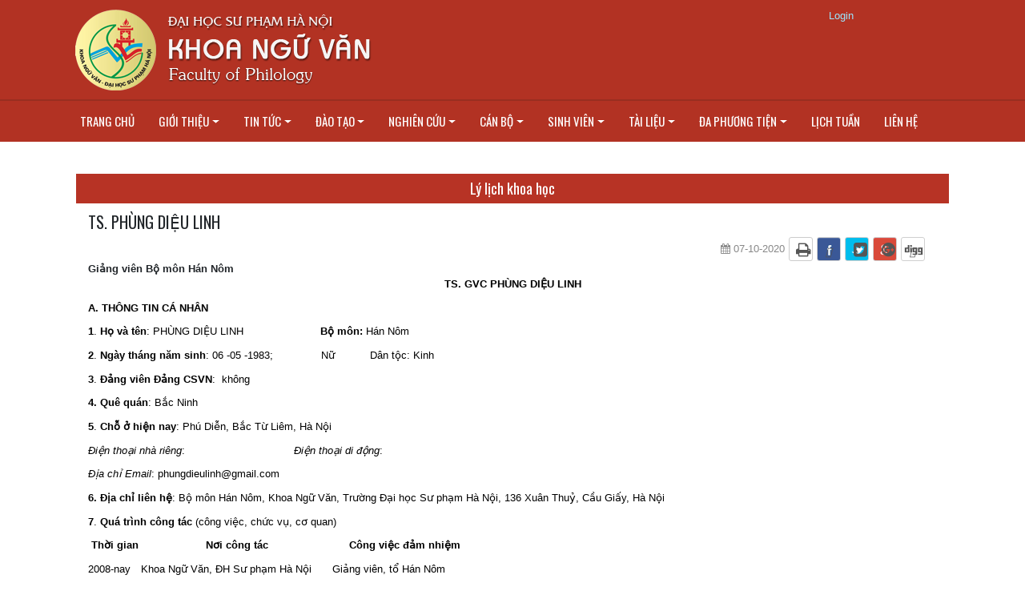

--- FILE ---
content_type: text/html; charset=utf-8
request_url: http://nguvan.hnue.edu.vn/C%C3%A1n-b%E1%BB%99/L%C3%BD-l%E1%BB%8Bch-khoa-h%E1%BB%8Dc/p/112
body_size: 15596
content:
<!DOCTYPE html>
<html  lang="en-US">
<head id="Head"><meta content="text/html; charset=UTF-8" http-equiv="Content-Type" /><title>
	TS. Phùng Diệu Linh
</title><meta id="MetaRobots" name="ROBOTS" content="INDEX, FOLLOW" /><link href="/Resources/Shared/stylesheets/dnndefault/7.0.0/default.css?cdv=119" type="text/css" rel="stylesheet"/><link href="/DesktopModules/News.Display/module.css?cdv=119" type="text/css" rel="stylesheet"/><link href="/Portals/_default/skins/kvan/skin.css?cdv=119" type="text/css" rel="stylesheet"/><script src="/Resources/libraries/jQuery/03_05_01/jquery.js?cdv=119" type="text/javascript"></script><script src="/Resources/libraries/jQuery-UI/01_12_01/jquery-ui.js?cdv=119" type="text/javascript"></script><link rel='SHORTCUT ICON' href='/Portals/0/faviconvan.ico?ver=4ufmm_nL7fxsbwBOxOMRJg%3d%3d' type='image/x-icon' /><meta name="og:image" content="http://nguvan.hnue.edu.vn/Portals/0/NewsImages//110/79/637636427910259539.png" /><meta name="og:url" content="http://nguvan.hnue.edu.vn/Cán-bộ/Lý-lịch-khoa-học/p/ts-phung-dieu-linh-112" /><meta name="og:title" content="TS. Phùng Diệu Linh" /><meta name="og:description" content="Giảng viên Bộ môn Hán Nôm" /><meta name="viewport" content="width=device-width,initial-scale=1" /></head>
<body id="Body">
    
    <form method="post" action="/C&#225;n-bộ/L&#253;-lịch-khoa-học/p/112" id="Form" enctype="multipart/form-data">
<div class="aspNetHidden">
<input type="hidden" name="__EVENTTARGET" id="__EVENTTARGET" value="" />
<input type="hidden" name="__EVENTARGUMENT" id="__EVENTARGUMENT" value="" />
<input type="hidden" name="__VIEWSTATE_CACHEKEY" id="__VIEWSTATE_CACHEKEY" value="VS_2ebmfbvzh1wddxkbpugz3qcb_639018417204847498" />
<input type="hidden" name="__VIEWSTATE" id="__VIEWSTATE" value="" />
</div>

<script type="text/javascript">
//<![CDATA[
var theForm = document.forms['Form'];
if (!theForm) {
    theForm = document.Form;
}
function __doPostBack(eventTarget, eventArgument) {
    if (!theForm.onsubmit || (theForm.onsubmit() != false)) {
        theForm.__EVENTTARGET.value = eventTarget;
        theForm.__EVENTARGUMENT.value = eventArgument;
        theForm.submit();
    }
}
//]]>
</script>


<script src="/WebResource.axd?d=pynGkmcFUV3oWS8FDxWE7cijaSD0x8jNvJHazMmcyLUuIui1rXua_DKh_aQ1&amp;t=638628459619783110" type="text/javascript"></script>


<script src="/ScriptResource.axd?d=NJmAwtEo3IpI8OdBHDCtlE4tXdEdKhPPQ3RmEd5ETEJYnE-C7H5IbM1L96yeKWZ-43NQuaItdA82lfXBNAD_2ckqczB1jOUB_hPyZiqpQeXm9XpuSyONm1IdTpKuFKZgGORoYg2&amp;t=2a9d95e3" type="text/javascript"></script>
<script src="/ScriptResource.axd?d=dwY9oWetJoITnUasW8KJA89UOAxawA_8_HECceVBjL-J0n4f9KDa0o2gwvmuftsDPiI0Q5aNYQa37Gph7NDcAvHBNc1zv-2OXtXA7BeLeTN1IHbFtGCPDr4i500LCMQ7tvJw4b8x7hjM10hl0&amp;t=2a9d95e3" type="text/javascript"></script>
<div class="aspNetHidden">

	<input type="hidden" name="__VIEWSTATEENCRYPTED" id="__VIEWSTATEENCRYPTED" value="" />
	<input type="hidden" name="__EVENTVALIDATION" id="__EVENTVALIDATION" value="BAGCpB7jaHKngSziLkSifo3gTt/SGdJGtIltVBw7feCxGc3WDPg7wqu7Qp4Hq1sVG8PtnmlXGgrNWEaYx9Ri+W0PsnbbWPYWCWveRL4kgEqNWhU0" />
</div><script src="/js/dnn.modalpopup.js?cdv=119" type="text/javascript"></script><script src="/js/dnncore.js?cdv=119" type="text/javascript"></script>
<script type="text/javascript">
//<![CDATA[
Sys.WebForms.PageRequestManager._initialize('ScriptManager', 'Form', [], [], [], 90, '');
//]]>
</script>

        
        
        
<link href="/Portals/_default/skins/kvan//css/bootstrap.min.css" rel="stylesheet" />
<link href="/Portals/_default/skins/kvan//css/bootstrap-grid.min.css" rel="stylesheet" />
<link href="/Portals/_default/skins/kvan//css/bootstrap-reboot.min.css" rel="stylesheet" />

<div class="banner">
    <div class="container">
        <div class="row">
            <div class="col-md-10">
                <a id="dnn_dnnLOGO_hypLogo" title="Khoa Ngữ văn - Trường Đại học Sư phạm Hà Nội" href="http://nguvan.hnue.edu.vn/"><img id="dnn_dnnLOGO_imgLogo" class="logo" src="/Portals/0/logonvan.png?ver=RxtcTv0QjZbL6B00m2D4sg%3d%3d" alt="Khoa Ngữ văn - Trường Đại học Sư phạm Hà Nội" /></a>
            </div>
            <div class="col-md-2 text-right">
                
<div id="dnn_dnnLogin_loginGroup" class="loginGroup">
    <a id="dnn_dnnLogin_enhancedLoginLink" title="Login" class="LoginLink" rel="nofollow" onclick="return dnnModal.show(&#39;http://nguvan.hnue.edu.vn/Login?returnurl=/C%C3%A1n-b%E1%BB%99/L%C3%BD-l%E1%BB%8Bch-khoa-h%E1%BB%8Dc/p/112&amp;popUp=true&#39;,/*showReturn*/true,300,650,true,&#39;&#39;)" href="http://nguvan.hnue.edu.vn/Login?returnurl=%2fC%c3%a1n-b%e1%bb%99%2fL%c3%bd-l%e1%bb%8bch-khoa-h%e1%bb%8dc%2fp%2f112">Login</a>
</div>
                
            </div>
        </div>
    </div>
</div>
<div class="main-nav">
    <div class="container">
        <nav class="navbar navbar-expand-md">
  <button class="navbar-toggler" type="button" data-toggle="collapse" data-target="#navbarSupportedContent" aria-controls="navbarSupportedContent" aria-expanded="false" aria-label="Toggle navigation">
    <span class="fa fa-bars"></span>
  </button>
  <div class="collapse navbar-collapse" id="navbarSupportedContent">
    <ul class="navbar-nav mr-auto">
		
    <li class="nav-item ">
		
			<a href="http://nguvan.hnue.edu.vn/" class="nav-link " >Trang chủ</a>
		
    </li>

    <li class="nav-item dropdown ">
		
			<a href="http://nguvan.hnue.edu.vn/Giới-thiệu" class="nav-link dropdown-toggle" role="button" data-toggle="dropdown">Giới thiệu</a>
		
			<div class="dropdown-menu">
				
    <div class="dropdown-item ">
		
			<a href="http://nguvan.hnue.edu.vn/Giới-thiệu/Lịch-sử-truyền-thống" class="dropdown-link ">Lịch sử truyền thống</a>
		
    </div>

    <div class="dropdown-item ">
		
			<a href="http://nguvan.hnue.edu.vn/Giới-thiệu/Đảng-ủy" class="dropdown-link ">Đảng ủy</a>
		
    </div>

    <div class="dropdown-item ">
		
			<a href="http://nguvan.hnue.edu.vn/Giới-thiệu/Ban-chủ-nhiệm" class="dropdown-link ">Ban chủ nhiệm</a>
		
    </div>

    <div class="dropdown-item ">
		
			<a href="http://nguvan.hnue.edu.vn/Giới-thiệu/Đo&#224;n-thể" class="dropdown-link ">Đo&#224;n thể</a>
		
    </div>

    <div class="dropdown-item ">
		
			<a href="http://nguvan.hnue.edu.vn/Giới-thiệu/C&#225;c-bộ-m&#244;n" class="dropdown-link ">C&#225;c bộ m&#244;n</a>
		
    </div>

    <div class="dropdown-item ">
		
			<a href="http://nguvan.hnue.edu.vn/Giới-thiệu/Danh-s&#225;ch-c&#225;n-bộ-giảng-vi&#234;n" class="dropdown-link ">Danh s&#225;ch c&#225;n bộ - giảng vi&#234;n</a>
		
    </div>

			</div>
		
    </li>

    <li class="nav-item dropdown ">
		
			<a href="http://nguvan.hnue.edu.vn/Tin-tức" class="nav-link dropdown-toggle" role="button" data-toggle="dropdown">Tin tức</a>
		
			<div class="dropdown-menu">
				
    <div class="dropdown-item ">
		
			<a href="http://nguvan.hnue.edu.vn/Tin-tức/Hoạt-động-Đảng-Đo&#224;n-HSV" class="dropdown-link ">Hoạt động Đảng, Đo&#224;n, HSV</a>
		
    </div>

    <div class="dropdown-item ">
		
			<a href="http://nguvan.hnue.edu.vn/Tin-tức/Hội-cựu-sinh-vi&#234;n" class="dropdown-link ">Hội cựu sinh vi&#234;n</a>
		
    </div>

    <div class="dropdown-item ">
		
			<a href="http://nguvan.hnue.edu.vn/Tin-tức/Tin-s&#225;ch-T&#224;i-liệu" class="dropdown-link ">Tin s&#225;ch - T&#224;i liệu</a>
		
    </div>

    <div class="dropdown-item ">
		
			<a href="http://nguvan.hnue.edu.vn/Tin-tức/Tin-n&#243;ng" class="dropdown-link ">Tin n&#243;ng</a>
		
    </div>

    <div class="dropdown-item ">
		
			<a href="http://nguvan.hnue.edu.vn/Tin-tức/Tin-vắn" class="dropdown-link ">Tin vắn</a>
		
    </div>

			</div>
		
    </li>

    <li class="nav-item dropdown ">
		
			<a href="http://nguvan.hnue.edu.vn/Đ&#224;o-tạo" class="nav-link dropdown-toggle" role="button" data-toggle="dropdown">Đ&#224;o tạo</a>
		
			<div class="dropdown-menu">
				
    <div class="dropdown-item ">
		
			<a href="http://nguvan.hnue.edu.vn/Đ&#224;o-tạo/Đ&#224;o-tạo-Đại-học" class="dropdown-link ">Đ&#224;o tạo Đại học</a>
		
    </div>

    <div class="dropdown-item ">
		
			<a href="http://nguvan.hnue.edu.vn/Đ&#224;o-tạo/Đ&#224;o-tạo-Sau-đại-học" class="dropdown-link ">Đ&#224;o tạo Sau đại học</a>
		
    </div>

    <div class="dropdown-item ">
		
			<a href="http://nguvan.hnue.edu.vn/Đ&#224;o-tạo/Đ&#224;o-tạo-người-nước-ngo&#224;i" class="dropdown-link ">Đ&#224;o tạo người nước ngo&#224;i</a>
		
    </div>

    <div class="dropdown-item dropdown ">
		
			<a href="http://nguvan.hnue.edu.vn/Đ&#224;o-tạo/Tuyển-sinh" class="dropdown-link dropdown-toggle">Tuyển sinh</a>
		
			<div class="dropdown-sub-menu">
				
    <div class="dropdown-sub-item">
		
			<a href="http://nguvan.hnue.edu.vn/Đ&#224;o-tạo/Tuyển-sinh/Tuyển-sinh-đại-học" class="dropdown-sub-link">Tuyển sinh đại học</a>
		
    </div>

    <div class="dropdown-sub-item">
		
			<a href="http://nguvan.hnue.edu.vn/Đ&#224;o-tạo/Tuyển-sinh/Tuyển-sinh-Sau-đại-học" class="dropdown-sub-link">Tuyển sinh Sau đại học</a>
		
    </div>

			</div>
		
    </div>

			</div>
		
    </li>

    <li class="nav-item dropdown ">
		
			<a href="http://nguvan.hnue.edu.vn/Nghi&#234;n-cứu" class="nav-link dropdown-toggle" role="button" data-toggle="dropdown">Nghi&#234;n cứu</a>
		
			<div class="dropdown-menu">
				
    <div class="dropdown-item ">
		
			<a href="http://nguvan.hnue.edu.vn/Nghi&#234;n-cứu/Văn-học-d&#226;n-gian" class="dropdown-link ">Văn học d&#226;n gian</a>
		
    </div>

    <div class="dropdown-item ">
		
			<a href="http://nguvan.hnue.edu.vn/Nghi&#234;n-cứu/Văn-học-Việt-Nam-trung-đại" class="dropdown-link ">Văn học Việt Nam trung đại</a>
		
    </div>

    <div class="dropdown-item ">
		
			<a href="http://nguvan.hnue.edu.vn/Nghi&#234;n-cứu/Văn-học-Việt-Nam-hiện-đại" class="dropdown-link ">Văn học Việt Nam hiện đại</a>
		
    </div>

    <div class="dropdown-item ">
		
			<a href="http://nguvan.hnue.edu.vn/Nghi&#234;n-cứu/Ng&#244;n-ngữ" class="dropdown-link ">Ng&#244;n ngữ</a>
		
    </div>

    <div class="dropdown-item ">
		
			<a href="http://nguvan.hnue.edu.vn/Nghi&#234;n-cứu/Ngữ-văn-H&#225;n-N&#244;m" class="dropdown-link ">Ngữ  văn H&#225;n N&#244;m</a>
		
    </div>

    <div class="dropdown-item ">
		
			<a href="http://nguvan.hnue.edu.vn/Nghi&#234;n-cứu/L&#253;-luận-Văn-học" class="dropdown-link ">L&#253; luận Văn học</a>
		
    </div>

    <div class="dropdown-item ">
		
			<a href="http://nguvan.hnue.edu.vn/Nghi&#234;n-cứu/Văn-học-nước-ngo&#224;i" class="dropdown-link ">Văn học nước ngo&#224;i</a>
		
    </div>

    <div class="dropdown-item ">
		
			<a href="http://nguvan.hnue.edu.vn/Nghi&#234;n-cứu/Văn-h&#243;a" class="dropdown-link ">Văn h&#243;a</a>
		
    </div>

    <div class="dropdown-item ">
		
			<a href="http://nguvan.hnue.edu.vn/Nghi&#234;n-cứu/Phương-ph&#225;p" class="dropdown-link ">Phương ph&#225;p</a>
		
    </div>

			</div>
		
    </li>

    <li class="nav-item dropdown ">
		
			<a href="http://nguvan.hnue.edu.vn/C&#225;n-bộ" class="nav-link dropdown-toggle" role="button" data-toggle="dropdown">C&#225;n bộ</a>
		
			<div class="dropdown-menu">
				
    <div class="dropdown-item ">
		
			<a href="http://nguvan.hnue.edu.vn/C&#225;n-bộ/Ch&#226;n-dung-nh&#224;-gi&#225;o" class="dropdown-link ">Ch&#226;n dung nh&#224; gi&#225;o</a>
		
    </div>

    <div class="dropdown-item active">
		
			<a href="http://nguvan.hnue.edu.vn/C&#225;n-bộ/L&#253;-lịch-khoa-học" class="dropdown-link ">L&#253; lịch khoa học</a>
		
    </div>

    <div class="dropdown-item ">
		
			<a href="http://nguvan.hnue.edu.vn/C&#225;n-bộ/Tin-tức" class="dropdown-link ">Tin tức</a>
		
    </div>

			</div>
		
    </li>

    <li class="nav-item dropdown ">
		
			<a href="http://nguvan.hnue.edu.vn/Sinh-vi&#234;n" class="nav-link dropdown-toggle" role="button" data-toggle="dropdown">Sinh vi&#234;n</a>
		
			<div class="dropdown-menu">
				
    <div class="dropdown-item ">
		
			<a href="http://nguvan.hnue.edu.vn/Sinh-vi&#234;n/C&#225;c-hoạt-động" class="dropdown-link ">C&#225;c hoạt động</a>
		
    </div>

    <div class="dropdown-item ">
		
			<a href="http://nguvan.hnue.edu.vn/Sinh-vi&#234;n/Nghi&#234;n-cứu" class="dropdown-link ">Nghi&#234;n cứu</a>
		
    </div>

    <div class="dropdown-item ">
		
			<a href="http://nguvan.hnue.edu.vn/Sinh-vi&#234;n/Dịch-thuật" class="dropdown-link ">Dịch thuật</a>
		
    </div>

    <div class="dropdown-item ">
		
			<a href="http://nguvan.hnue.edu.vn/Sinh-vi&#234;n/S&#225;ng-t&#225;c" class="dropdown-link ">S&#225;ng t&#225;c</a>
		
    </div>

    <div class="dropdown-item ">
		
			<a href="http://nguvan.hnue.edu.vn/Sinh-vi&#234;n/Học-bổng-Việc-l&#224;m" class="dropdown-link ">Học bổng - Việc l&#224;m</a>
		
    </div>

    <div class="dropdown-item ">
		
			<a href="http://nguvan.hnue.edu.vn/Sinh-vi&#234;n/Cựu-sinh-vi&#234;n" class="dropdown-link ">Cựu sinh vi&#234;n</a>
		
    </div>

    <div class="dropdown-item ">
		
			<a href="http://nguvan.hnue.edu.vn/Sinh-vi&#234;n/Điểm-s&#225;ch" class="dropdown-link ">Điểm s&#225;ch</a>
		
    </div>

    <div class="dropdown-item ">
		
			<a href="http://nguvan.hnue.edu.vn/Sinh-vi&#234;n/Điểm-phim" class="dropdown-link ">Điểm phim</a>
		
    </div>

			</div>
		
    </li>

    <li class="nav-item dropdown ">
		
			<a href="http://nguvan.hnue.edu.vn/T&#224;i-liệu" class="nav-link dropdown-toggle" role="button" data-toggle="dropdown">T&#224;i liệu</a>
		
			<div class="dropdown-menu">
				
    <div class="dropdown-item dropdown ">
		
			<a href="http://nguvan.hnue.edu.vn/T&#224;i-liệu/Tra-cứu/Kh&#243;a-luận-Luận-văn-Luận-&#225;n" class="dropdown-link dropdown-toggle">Tra cứu</a>
		
			<div class="dropdown-sub-menu">
				
    <div class="dropdown-sub-item">
		
			<a href="http://nguvan.hnue.edu.vn/T&#224;i-liệu/Tra-cứu/Kh&#243;a-luận-Luận-văn-Luận-&#225;n" class="dropdown-sub-link">Kh&#243;a luận, Luận văn, Luận &#225;n</a>
		
    </div>

    <div class="dropdown-sub-item">
		
			<a href="http://nguvan.hnue.edu.vn/T&#224;i-liệu/Tra-cứu/Tạp-ch&#237;" class="dropdown-sub-link">Tạp ch&#237;</a>
		
    </div>

    <div class="dropdown-sub-item">
		
			<a href="http://nguvan.hnue.edu.vn/T&#224;i-liệu/Tra-cứu/S&#225;ch" class="dropdown-sub-link">S&#225;ch</a>
		
    </div>

			</div>
		
    </div>

    <div class="dropdown-item ">
		
			<a href="http://nguvan.hnue.edu.vn/T&#224;i-liệu/Văn-bản-ph&#225;p-quy-Tải-mẫu-văn-bản" class="dropdown-link ">Văn bản ph&#225;p quy - Tải mẫu văn bản</a>
		
    </div>

			</div>
		
    </li>

    <li class="nav-item dropdown ">
		
			<a href="http://nguvan.hnue.edu.vn/Đa-phương-tiện" class="nav-link dropdown-toggle" role="button" data-toggle="dropdown">Đa phương tiện</a>
		
			<div class="dropdown-menu">
				
    <div class="dropdown-item ">
		
			<a href="http://nguvan.hnue.edu.vn/Đa-phương-tiện/Thư-viện-ảnh" class="dropdown-link ">Thư viện ảnh</a>
		
    </div>

    <div class="dropdown-item ">
		
			<a href="http://nguvan.hnue.edu.vn/Đa-phương-tiện/Thư-viện-Video" class="dropdown-link ">Thư viện Video</a>
		
    </div>

			</div>
		
    </li>

    <li class="nav-item ">
		
			<a href="http://nguvan.hnue.edu.vn/Lịch-tuần" class="nav-link " >Lịch tuần</a>
		
    </li>

    <li class="nav-item ">
		
			<a href="http://nguvan.hnue.edu.vn/Li&#234;n-hệ" class="nav-link " >Li&#234;n hệ</a>
		
    </li>

    </ul>
  </div>
</nav>




    </div>
</div>
<div class='contentpane'>
    <div class='container'>
        <div class='row'>
            <div id="dnn_ContentPane" class="col-md-12"><div class="DnnModule DnnModule-PhongtdNewsDisplay DnnModule-1033"><a name="1033"></a>
<div class="etep-1">
    <div class='container-header'>
    	<h2><span id="dnn_ctr1033_dnnTITLE_titleLabel" class="title">Lý lịch khoa học</span>


</h2>
    </div>
    <div class='container-content'>
    	<div id="dnn_ctr1033_ContentPane"><!-- Start_Module_1033 --><div id="dnn_ctr1033_ModuleContent" class="DNNModuleContent ModPhongtdNewsDisplayC">
	<div id="dnn_ctr1033_View_message" class="text-center" style="color: orangered"></div>
<div id="dnn_ctr1033_View_pnlContainer">
		
<div id="contentdetail">
    
    <h1 class="newstitle">TS. Phùng Diệu Linh</h1>
    <br />
    <div class="container-fluid">
        <div class="row">
            <div class="col-4">
                <div class="fb-send" data-href="/Cán-bộ/Lý-lịch-khoa-học/p/112"></div>
            </div>
            <div class="col-8">
                <div class="text-right publish">
                    <a target="_blank" class="socialshare li" href="https://www.linkedin.com/shareArticle?mini=true&url=http://nguvan.hnue.edu.vn/Cán-bộ/Lý-lịch-khoa-học/p/ts-phung-dieu-linh-112"><i class="fab fa-linkedin" aria-hidden="true"></i></a>
                    <a target="_blank" class="socialshare gp" href="https://plus.google.com/share?url=http://nguvan.hnue.edu.vn/Cán-bộ/Lý-lịch-khoa-học/p/ts-phung-dieu-linh-112"><i class="fa fa-google-plus-official" aria-hidden="true"></i></a>
                    <a target="_blank" class="socialshare tt" href="https://twitter.com/intent/tweet?url=http://nguvan.hnue.edu.vn/Cán-bộ/Lý-lịch-khoa-học/p/ts-phung-dieu-linh-112&text=TS. Phùng Diệu Linh&original_referer=http://nguvan.hnue.edu.vn/Cán-bộ/Lý-lịch-khoa-học/p/ts-phung-dieu-linh-112"><i class="fa fa-twitter-square" aria-hidden="true"></i></a>
                    <a target="_blank" class="socialshare fb" href="http://www.facebook.com/sharer/sharer.php?u=http://nguvan.hnue.edu.vn/Cán-bộ/Lý-lịch-khoa-học/p/ts-phung-dieu-linh-112"><i class="fab fa-facebook-square" aria-hidden="true"></i></a>
                    <a target="_blank" class="socialshare print" href="/DesktopModules/News.Display/Print.aspx?bai-viet=ts-phung-dieu-linh-112"><i class="fa fa-print"></i></a>
                    <div class="publicdate">
                        <i class="fa fa-calendar"></i>
                        <span>07-10-2020</span>
                    </div>
                    <div class="clear"></div>
                </div>
            </div>
        </div>
    </div>
    <div id="dnn_ctr1033_View_Open_Sumary" class="sumary">
        <b>Giảng viên Bộ môn Hán Nôm</b>
    </div>
    
    <div class="clear"></div>
    <div class="fullcontent"><p align="center" style="text-align:center; margin:0in 0in 8pt"><b>TS. GVC </b><b>PHÙNG DIỆU LINH</b></p>

<p style="margin:0in 0in 8pt"><b>A. THÔNG TIN CÁ NHÂN</b></p>

<p style="margin:0in 0in 8pt"><b>1</b>.&nbsp;<b>Họ và tên</b>: PHÙNG DIỆU LINH<b>&nbsp;&nbsp;&nbsp;</b>&nbsp;&nbsp;&nbsp;&nbsp;&nbsp;&nbsp;&nbsp;&nbsp;&nbsp;&nbsp;&nbsp;&nbsp;&nbsp;&nbsp;&nbsp;&nbsp;&nbsp;&nbsp;&nbsp;&nbsp;&nbsp;<b>Bộ môn:&nbsp;</b>Hán Nôm</p>

<p style="margin:0in 0in 8pt"><b>2</b>.&nbsp;<b>Ngày tháng năm sinh</b>: 06 -05 -1983; &nbsp;&nbsp;&nbsp;&nbsp;&nbsp;&nbsp;&nbsp;&nbsp;&nbsp;&nbsp;&nbsp;&nbsp;&nbsp;&nbsp;Nữ&nbsp; &nbsp; &nbsp; &nbsp;&nbsp;&nbsp; &nbsp;Dân tộc: Kinh</p>

<p style="margin:0in 0in 8pt"><b>3</b>.&nbsp;<b>Đảng viên Đảng CSVN</b>:&nbsp; không</p>

<p style="margin:0in 0in 8pt"><b>4.</b>&nbsp;<b>Quê quán</b>: Bắc Ninh</p>

<p style="margin:0in 0in 8pt"><b>5</b>.&nbsp;<b>Chỗ ở hiện nay</b>: Phú Diễn, Bắc Từ Liêm, Hà Nội</p>

<p style="margin:0in 0in 8pt"><i>Điện thoại nhà riêng</i>:&nbsp;&nbsp;&nbsp;&nbsp;&nbsp;&nbsp;&nbsp;&nbsp;&nbsp;&nbsp;&nbsp;&nbsp;&nbsp;&nbsp;&nbsp;&nbsp;&nbsp;&nbsp;&nbsp;&nbsp;&nbsp;&nbsp;&nbsp;&nbsp;&nbsp;&nbsp;&nbsp;&nbsp;&nbsp;&nbsp;&nbsp;&nbsp;&nbsp;&nbsp;<i>Điện thoại di động</i>:</p>

<p style="margin:0in 0in 8pt"><i>Địa chỉ Email</i>: phungdieulinh@gmail.com</p>

<p style="margin:0in 0in 8pt"><b>6.</b>&nbsp;<b>Địa chỉ liên hệ</b>: Bộ môn Hán Nôm, Khoa Ngữ Văn, Trường Đại học Sư phạm Hà Nội, 136 Xuân Thuỷ, Cầu Giấy, Hà Nội</p>

<p style="margin:0in 0in 8pt"><b>7</b>.&nbsp;<b>Quá trình công tác</b>&nbsp;(công việc, chức vụ, cơ quan)</p>

<table class="Table" style="width:364.5pt; border:undefined" width="486">
 <tbody>
  <tr>
   <td style="width:49.45pt; padding:0in 0in 0in 0in" valign="top" width="66">
   <p align="center" style="text-align:center; margin:0in 0in 8pt"><b>Thời gian</b></p>
   </td>
   <td style="width:176.25pt; padding:0in 0in 0in 0in" valign="top" width="235">
   <p align="center" style="text-align:center; margin:0in 0in 8pt"><b>Nơi công tác</b></p>
   </td>
   <td style="width:132.75pt; padding:0in 0in 0in 0in" valign="top" width="177">
   <p align="center" style="text-align:center; margin:0in 0in 8pt"><b>Công việc đảm nhiệm</b></p>
   </td>
  </tr>
  <tr style="height:11.4pt">
   <td style="width:49.45pt; padding:0in 0in 0in 0in; height:11.4pt" valign="top" width="66">
   <p style="margin:0in 0in 8pt">2008-nay</p>
   </td>
   <td style="width:176.25pt; padding:0in 0in 0in 0in; height:11.4pt" valign="top" width="235">
   <p style="margin:0in 0in 8pt">Khoa Ngữ Văn, ĐH Sư phạm Hà Nội</p>
   </td>
   <td style="width:132.75pt; padding:0in 0in 0in 0in; height:11.4pt" valign="top" width="177">
   <p style="margin:0in 0in 8pt">Giảng viên, tổ Hán Nôm</p>
   </td>
  </tr>
 </tbody>
</table>

<p style="margin:0in 0in 8pt"><b>&nbsp;8.</b>&nbsp;Học vị, học hàm</p>

<table align="left" class="Table" style="width:476.75pt; border:solid windowtext 1.0pt" width="636">
 <tbody>
  <tr>
   <td style="border:solid windowtext 1.0pt; width:99.75pt; padding:0in 0in 0in 0in" valign="top" width="133">
   <p align="center" style="text-align:center; margin:0in 0in 8pt"><b>Học vị , học hàm</b></p>
   </td>
   <td style="border:solid windowtext 1.0pt; width:121.5pt; padding:0in 0in 0in 0in" valign="top" width="162">
   <p align="center" style="text-align:center; margin:0in 0in 8pt"><b>Ngành &ndash; chuyên ngành - hệ đào tạo</b></p>
   </td>
   <td style="border:solid windowtext 1.0pt; width:78.75pt; padding:0in 0in 0in 0in" valign="top" width="105">
   <p align="center" style="text-align:center; margin:0in 0in 8pt"><b>Thời gian</b></p>
   </td>
   <td style="border:solid windowtext 1.0pt; width:176.75pt; padding:0in 0in 0in 0in" valign="top" width="236">
   <p align="center" style="text-align:center; margin:0in 0in 8pt"><b>Nơi cấp</b></p>
   </td>
  </tr>
  <tr>
   <td style="border:solid windowtext 1.0pt; width:99.75pt; padding:0in 0in 0in 0in" valign="top" width="133">
   <p style="margin:0in 0in 8pt">Cử nhân</p>
   </td>
   <td style="border:solid windowtext 1.0pt; width:121.5pt; padding:0in 0in 0in 0in" valign="top" width="162">
   <p style="margin:0in 0in 8pt">Ngữ Văn (chính quy)</p>
   </td>
   <td style="border:solid windowtext 1.0pt; width:78.75pt; padding:0in 0in 0in 0in" valign="top" width="105">
   <p style="margin:0in 0in 8pt">2001-2005</p>
   </td>
   <td style="border:solid windowtext 1.0pt; width:176.75pt; padding:0in 0in 0in 0in" valign="top" width="236">
   <p style="margin:0in 0in 8pt">Trường Đại học Sư phạm Hà Nội, Việt Nam</p>
   </td>
  </tr>
  <tr style="height:.35in">
   <td style="border:solid windowtext 1.0pt; width:99.75pt; padding:0in 0in 0in 0in; height:.35in" valign="top" width="133">
   <p style="margin:0in 0in 8pt">Cử nhân</p>
   </td>
   <td style="border:solid windowtext 1.0pt; width:121.5pt; padding:0in 0in 0in 0in; height:.35in" valign="top" width="162">
   <p style="margin:0in 0in 8pt">Tiếng Trung (chính quy)</p>
   </td>
   <td style="border:solid windowtext 1.0pt; width:78.75pt; padding:0in 0in 0in 0in; height:.35in" valign="top" width="105">
   <p style="margin:0in 0in 8pt">2006-2009</p>
   </td>
   <td style="border:solid windowtext 1.0pt; width:176.75pt; padding:0in 0in 0in 0in; height:.35in" valign="top" width="236">
   <p style="margin:0in 0in 8pt">Trường Đại học Ngoại ngữ, Đại học quốc gia Hà Nội, Việt Nam</p>
   </td>
  </tr>
  <tr>
   <td style="border:solid windowtext 1.0pt; width:99.75pt; padding:0in 0in 0in 0in" valign="top" width="133">
   <p style="margin:0in 0in 8pt">Thạc sĩ</p>
   </td>
   <td style="border:solid windowtext 1.0pt; width:121.5pt; padding:0in 0in 0in 0in" valign="top" width="162">
   <p style="margin:0in 0in 8pt">Ngữ Văn &ndash; Hán Nôm</p>
   </td>
   <td style="border:solid windowtext 1.0pt; width:78.75pt; padding:0in 0in 0in 0in" valign="top" width="105">
   <p style="margin:0in 0in 8pt">2005-2007</p>
   </td>
   <td style="border:solid windowtext 1.0pt; width:176.75pt; padding:0in 0in 0in 0in" valign="top" width="236">
   <p style="margin:0in 0in 8pt">Khoa Ngữ Văn, ĐH Sư phạm Hà Nội</p>
   </td>
  </tr>
  <tr>
   <td style="border:solid windowtext 1.0pt; width:99.75pt; padding:0in 0in 0in 0in" valign="top" width="133">
   <p style="margin:0in 0in 8pt">Tiến sĩ</p>
   </td>
   <td style="border:solid windowtext 1.0pt; width:121.5pt; padding:0in 0in 0in 0in" valign="top" width="162">
   <p style="margin:0in 0in 8pt">Ngữ Văn &ndash; Hán Nôm</p>
   </td>
   <td style="border:solid windowtext 1.0pt; width:78.75pt; padding:0in 0in 0in 0in" valign="top" width="105">
   <p style="margin:0in 0in 8pt">2017</p>
   </td>
   <td style="border:solid windowtext 1.0pt; width:176.75pt; padding:0in 0in 0in 0in" valign="top" width="236">
   <p style="margin:0in 0in 8pt">Khoa Ngữ Văn, ĐH Sư phạm Hà Nội</p>
   </td>
  </tr>
 </tbody>
</table>

<p style="margin:0in 0in 8pt">&nbsp;</p>

<p style="margin:0in 0in 8pt">&nbsp;</p>

<p style="margin:0in 0in 8pt">&nbsp;</p>

<p style="margin:0in 0in 8pt">&nbsp;</p>

<p style="margin:0in 0in 8pt">&nbsp;</p>

<p style="margin:0in 0in 8pt">&nbsp;</p>

<p style="margin:0in 0in 8pt">&nbsp;</p>

<p style="margin:0in 0in 8pt">&nbsp;</p>

<p style="margin:0in 0in 8pt">&nbsp;</p>

<p style="margin:0in 0in 8pt">&nbsp;</p>

<p style="margin:0in 0in 8pt">&nbsp;</p>

<p style="margin:0in 0in 8pt"><b>B. &nbsp;NGHIÊN CỨU</b></p>

<p style="margin:0in 0in 8pt"><b>1. Lĩnh vực nghiên cứu chính:</b></p>

<p style="margin-bottom:6.0pt; text-align:justify; margin:0in 0in 8pt"><span style="text-justify:inter-ideograph">- Ngữ văn Hán Nôm</span></p>

<p style="margin-bottom:6.0pt; text-align:justify; margin:0in 0in 8pt"><span style="text-justify:inter-ideograph">- Ngữ văn học cổ điển (Việt Nam, Trung Hoa)</span></p>

<p style="margin-bottom:6.0pt; text-align:justify; margin:0in 0in 8pt"><span style="text-justify:inter-ideograph">- Văn học thiếu nhi</span></p>

<p style="margin-bottom:6.0pt; text-align:justify; margin:0in 0in 8pt"><span style="text-justify:inter-ideograph">- Phát triển ngôn ngữ</span></p>

<p style="margin-bottom:6.0pt; text-align:justify; margin:0in 0in 8pt"><span style="text-justify:inter-ideograph">- Phát triển năng lực đọc- viết.</span></p>

<p style="margin:0in 0in 8pt"><b>2. Đề tài NCKH đã nghiệm thu</b></p>

<table align="left" class="Table" style="border:solid windowtext 1.0pt" width="624">
 <tbody>
  <tr>
   <td style="border:solid windowtext 1.0pt; width:24.75pt; padding:0in 0in 0in 0in" valign="top" width="33">
   <p align="center" style="text-align:center; margin:0in 0in 8pt"><b>TT</b></p>
   </td>
   <td style="border:solid windowtext 1.0pt; width:109.8pt; padding:0in 0in 0in 0in" valign="top" width="146">
   <p align="center" style="text-align:center; margin:0in 0in 8pt"><b>Tên chương trình (CT), đề tài (ĐT)</b></p>
   </td>
   <td style="border:solid windowtext 1.0pt; width:54.2pt; padding:0in 0in 0in 0in" valign="top" width="72">
   <p align="center" style="text-align:center; margin:0in 0in 8pt"><b>Chủ nhiệm</b></p>
   </td>
   <td style="border:solid windowtext 1.0pt; width:.5in; padding:0in 0in 0in 0in" valign="top" width="48">
   <p style="margin:0in 0in 8pt"><b>Tham gia</b></p>
   </td>
   <td style="border:solid windowtext 1.0pt; width:40.5pt; padding:0in 0in 0in 0in" valign="top" width="54">
   <p align="center" style="text-align:center; margin:0in 0in 8pt"><b>Mã số và cấp quản lý</b></p>
   </td>
   <td style="border:solid windowtext 1.0pt; width:58.5pt; padding:0in 0in 0in 0in" valign="top" width="78">
   <p align="center" style="text-align:center; margin:0in 0in 8pt"><b>Thời gian thực hiện</b></p>
   </td>
   <td style="border:solid windowtext 1.0pt; width:1.0in; padding:0in 0in 0in 0in" valign="top" width="96">
   <p align="center" style="text-align:center; margin:0in 0in 8pt"><b>Ngày</b></p>

   <p align="center" style="text-align:center; margin:0in 0in 8pt"><b>nghiệm thu</b></p>
   </td>
   <td style="border:solid windowtext 1.0pt; width:1.0in; padding:0in 0in 0in 0in" valign="top" width="96">
   <p align="center" style="text-align:center; margin:0in 0in 8pt"><b>Kết quả</b></p>
   </td>
  </tr>
  <tr>
   <td style="border:solid windowtext 1.0pt; width:24.75pt; padding:0in 0in 0in 0in" valign="top" width="33">
   <p align="center" style="text-align:center; margin:0in 0in 8pt">1</p>
   </td>
   <td style="border:solid windowtext 1.0pt; width:109.8pt; padding:0in 0in 0in 0in" valign="top" width="146">
   <p style="margin:0in 0in 8pt">&nbsp;<i>Vấn đề văn bản và cách sử dụng chữ Hán của Phùng Khắc Khoan trong Ngôn chí thi tập.</i></p>

   <p style="margin:0in 0in 8pt"><i>&nbsp;</i></p>
   </td>
   <td style="border:solid windowtext 1.0pt; width:54.2pt; padding:0in 0in 0in 0in" valign="top" width="72">
   <p style="margin:0in 0in 8pt">&nbsp;</p>

   <p align="center" style="text-align:center; margin:0in 0in 8pt">CN</p>
   </td>
   <td style="border:solid windowtext 1.0pt; width:.5in; padding:0in 0in 0in 0in" valign="top" width="48">&nbsp;</td>
   <td style="border:solid windowtext 1.0pt; width:40.5pt; padding:0in 0in 0in 0in" valign="top" width="54">
   <p style="margin:0in 0in 8pt">&nbsp;</p>

   <p style="margin:0in 0in 8pt">SPHN-13-315</p>
   </td>
   <td style="border:solid windowtext 1.0pt; width:58.5pt; padding:0in 0in 0in 0in" valign="top" width="78">
   <p align="center" style="text-align:center; margin:0in 0in 8pt">12/2013-6/2015</p>
   </td>
   <td style="border:solid windowtext 1.0pt; width:1.0in; padding:0in 0in 0in 0in" valign="top" width="96">
   <p style="margin:0in 0in 8pt">&nbsp;</p>

   <p style="margin:0in 0in 8pt">05/2015</p>
   </td>
   <td style="border:solid windowtext 1.0pt; width:1.0in; padding:0in 0in 0in 0in" valign="top" width="96">
   <p style="margin:0in 0in 8pt">&nbsp;</p>

   <p style="margin:0in 0in 8pt">Xuất sắc</p>
   </td>
  </tr>
 </tbody>
</table>

<p style="margin:0in 0in 8pt">&nbsp;</p>

<p style="margin:0in 0in 8pt">&nbsp;</p>

<p style="margin:0in 0in 8pt">&nbsp;</p>

<p style="margin:0in 0in 8pt">&nbsp;</p>

<p style="margin:0in 0in 8pt">&nbsp;</p>

<p style="margin:0in 0in 8pt">3. Bài báo khoa học đã công bố</p>

<table class="Table" style="margin-left:-13.85pt; border:solid windowtext 1.0pt" width="696">
 <tbody>
  <tr>
   <td style="border:solid windowtext 1.0pt; width:63.1pt; padding:0in 0in 0in 0in" valign="top" width="84">
   <p style="margin:0in 0in 8pt"><b>TT</b></p>
   </td>
   <td style="border:solid windowtext 1.0pt; width:125.05pt; padding:0in 0in 0in 0in" valign="top" width="167">
   <p style="margin:0in 0in 8pt"><b>Tên bài báo khoa học</b></p>
   </td>
   <td style="border:solid windowtext 1.0pt; width:28.4pt; padding:0in 0in 0in 0in" valign="top" width="38">
   <p style="margin:0in 0in 8pt"><b>Số tác giả</b></p>
   </td>
   <td style="border:solid windowtext 1.0pt; width:85.05pt; padding:0in 0in 0in 0in" valign="top" width="113">
   <p align="center" style="text-align:center; margin:0in 0in 8pt"><b>Tên tạp chí,</b></p>

   <p style="margin:0in 0in 8pt"><b>kỷ yếu</b></p>
   </td>
   <td style="border:solid windowtext 1.0pt; width:45.0pt; padding:0in 0in 0in 0in" valign="top" width="60">
   <p style="margin:0in 0in 8pt"><b>Tập</b></p>
   </td>
   <td style="border:solid windowtext 1.0pt; width:58.5pt; padding:0in 0in 0in 0in" valign="top" width="78">
   <p style="margin:0in 0in 8pt"><b>Số</b></p>
   </td>
   <td style="border:solid windowtext 1.0pt; width:45.0pt; padding:0in 0in 0in 0in" valign="top" width="60">
   <p style="margin:0in 0in 8pt"><b>Trang</b></p>
   </td>
   <td style="border:solid windowtext 1.0pt; width:1.0in; padding:0in 0in 0in 0in" valign="top" width="96">
   <p style="margin:0in 0in 8pt"><b>Năm</b></p>
   </td>
  </tr>
  <tr>
   <td style="border:solid windowtext 1.0pt; width:63.1pt; padding:0in 0in 0in 0in" valign="top" width="84">
   <ol>
    <li style="margin:0in 0in 8pt 0.5in">&nbsp;</li>
   </ol>
   </td>
   <td style="border:solid windowtext 1.0pt; width:125.05pt; padding:0in 0in 0in 0in" valign="top" width="167">
   <p style="margin:0in 0in 8pt">Vận dụng tri thức Hán Nôm trong đào tạo dạy học mở rộng vốn từ cho sinh viên Sư phạm Tiểu học: Khảo sát gốc từ Hán Việt, phần mở rộng vốn từ, SGK Tiếng Việt lớp 5.</p>
   </td>
   <td style="border:solid windowtext 1.0pt; width:28.4pt; padding:0in 0in 0in 0in" valign="top" width="38">
   <p style="margin:0in 0in 8pt">1</p>
   </td>
   <td style="border:solid windowtext 1.0pt; width:85.05pt; padding:0in 0in 0in 0in" valign="top" width="113">
   <p style="margin:0in 0in 8pt"><i>Tạp chí khoa học trường Đại học Sư phạm Hà Nội</i></p>
   </td>
   <td style="border:solid windowtext 1.0pt; width:45.0pt; padding:0in 0in 0in 0in" valign="top" width="60">
   <p style="margin:0in 0in 8pt">66</p>
   </td>
   <td style="border:solid windowtext 1.0pt; width:58.5pt; padding:0in 0in 0in 0in" valign="top" width="78">
   <p style="margin:0in 0in 8pt">2</p>
   </td>
   <td style="border:solid windowtext 1.0pt; width:45.0pt; padding:0in 0in 0in 0in" valign="top" width="60">
   <p style="margin:0in 0in 8pt">67-77</p>
   </td>
   <td style="border:solid windowtext 1.0pt; width:1.0in; padding:0in 0in 0in 0in" valign="top" width="96">
   <p style="margin:0in 0in 8pt">2021</p>
   </td>
  </tr>
  <tr>
   <td style="border:solid windowtext 1.0pt; width:63.1pt; padding:0in 0in 0in 0in" valign="top" width="84">
   <ol start="2">
    <li style="margin:0in 0in 8pt 0.5in">&nbsp;</li>
   </ol>
   </td>
   <td style="border:solid windowtext 1.0pt; width:125.05pt; padding:0in 0in 0in 0in" valign="top" width="167">
   <p style="margin:0in 0in 8pt">Một số đặc điểm ngôn ngữ thơ Phùng Khắc Khoan trong Ngôn chí thi tập;</p>
   </td>
   <td style="border:solid windowtext 1.0pt; width:28.4pt; padding:0in 0in 0in 0in" valign="top" width="38">
   <p style="margin:0in 0in 8pt">1</p>
   </td>
   <td style="border:solid windowtext 1.0pt; width:85.05pt; padding:0in 0in 0in 0in" valign="top" width="113">
   <p style="margin:0in 0in 8pt">Kỷ yếu hội thảo Nghiên cứu và giảng dạy tác phẩm văn học theo thể loại, , ISBN: 978-604-54-6924-8, HTQG</p>
   </td>
   <td style="border:solid windowtext 1.0pt; width:45.0pt; padding:0in 0in 0in 0in" valign="top" width="60">
   <p style="margin:0in 0in 8pt">&nbsp;</p>
   </td>
   <td style="border:solid windowtext 1.0pt; width:58.5pt; padding:0in 0in 0in 0in" valign="top" width="78">
   <p style="margin:0in 0in 8pt">&nbsp;</p>
   </td>
   <td style="border:solid windowtext 1.0pt; width:45.0pt; padding:0in 0in 0in 0in" valign="top" width="60">
   <p style="margin:0in 0in 8pt">688</p>
   </td>
   <td style="border:solid windowtext 1.0pt; width:1.0in; padding:0in 0in 0in 0in" valign="top" width="96">
   <p style="margin:0in 0in 8pt">2020</p>
   </td>
  </tr>
  <tr>
   <td style="border:solid windowtext 1.0pt; width:63.1pt; padding:0in 0in 0in 0in" valign="top" width="84">
   <ol start="3">
    <li style="margin:0in 0in 8pt 0.5in">&nbsp;</li>
   </ol>
   </td>
   <td style="border:solid windowtext 1.0pt; width:125.05pt; padding:0in 0in 0in 0in" valign="top" width="167">
   <p style="margin:0in 0in 8pt">Ứng dụng kĩ thuật nghiên cứu phát sinh chủng loài trong nghiên cứu văn bản Hán Nôm</p>
   </td>
   <td style="border:solid windowtext 1.0pt; width:28.4pt; padding:0in 0in 0in 0in" valign="top" width="38">
   <p style="margin:0in 0in 8pt">1</p>
   </td>
   <td style="border:solid windowtext 1.0pt; width:85.05pt; padding:0in 0in 0in 0in" valign="top" width="113">
   <p style="margin:0in 0in 8pt"><i>Tạp chí khoa học trường Đại học Sư phạm Hà Nội</i><i>, </i>ISSN 2354-1075,</p>
   </td>
   <td style="border:solid windowtext 1.0pt; width:45.0pt; padding:0in 0in 0in 0in" valign="top" width="60">
   <p style="margin:0in 0in 8pt">Volume 63,</p>
   </td>
   <td style="border:solid windowtext 1.0pt; width:58.5pt; padding:0in 0in 0in 0in" valign="top" width="78">
   <p style="margin:0in 0in 8pt">Issue 5B,</p>
   </td>
   <td style="border:solid windowtext 1.0pt; width:45.0pt; padding:0in 0in 0in 0in" valign="top" width="60">
   <p style="margin:0in 0in 8pt">trg 170-175.</p>
   </td>
   <td style="border:solid windowtext 1.0pt; width:1.0in; padding:0in 0in 0in 0in" valign="top" width="96">
   <p style="margin:0in 0in 8pt">2018</p>
   </td>
  </tr>
  <tr>
   <td style="border:solid windowtext 1.0pt; width:63.1pt; padding:0in 0in 0in 0in" valign="top" width="84">
   <ol start="4">
    <li style="margin:0in 0in 8pt 0.5in">&nbsp;</li>
   </ol>
   </td>
   <td style="border:solid windowtext 1.0pt; width:125.05pt; padding:0in 0in 0in 0in" valign="top" width="167">
   <p style="margin:0in 0in 8pt">Vài nét về văn bản <i>Lữ hành ngâm tập</i>&rdquo; kí hiệu AB.447</p>
   </td>
   <td style="border:solid windowtext 1.0pt; width:28.4pt; padding:0in 0in 0in 0in" valign="top" width="38">
   <p style="margin:0in 0in 8pt">1</p>
   </td>
   <td style="border:solid windowtext 1.0pt; width:85.05pt; padding:0in 0in 0in 0in" valign="top" width="113">
   <p style="margin:0in 0in 8pt"><i>Tạp chí Hán Nôm, </i>Viện Nghiên cứu Hán Nôm,&nbsp;</p>
   </td>
   <td style="border:solid windowtext 1.0pt; width:45.0pt; padding:0in 0in 0in 0in" valign="top" width="60">
   <p style="margin:0in 0in 8pt">3</p>
   </td>
   <td style="border:solid windowtext 1.0pt; width:58.5pt; padding:0in 0in 0in 0in" valign="top" width="78">
   <p style="margin:0in 0in 8pt">142</p>
   </td>
   <td style="border:solid windowtext 1.0pt; width:45.0pt; padding:0in 0in 0in 0in" valign="top" width="60">
   <p style="margin:0in 0in 8pt">trg 26-33.</p>
   </td>
   <td style="border:solid windowtext 1.0pt; width:1.0in; padding:0in 0in 0in 0in" valign="top" width="96">
   <p style="margin:0in 0in 8pt">2017</p>
   </td>
  </tr>
  <tr>
   <td style="border:solid windowtext 1.0pt; width:63.1pt; padding:0in 0in 0in 0in" valign="top" width="84">
   <ol start="5">
    <li style="margin:0in 0in 8pt 0.5in">&nbsp;</li>
   </ol>
   </td>
   <td style="border:solid windowtext 1.0pt; width:125.05pt; padding:0in 0in 0in 0in" valign="top" width="167">
   <p style="margin:0in 0in 8pt">Xây dựng phả hệ văn bản <i>Ngôn chí thi tập</i> của Phùng Khắc Khoan bằng phần mềm PAUP V4.0&rdquo;.</p>
   </td>
   <td style="border:solid windowtext 1.0pt; width:28.4pt; padding:0in 0in 0in 0in" valign="top" width="38">
   <p style="margin:0in 0in 8pt">1</p>
   </td>
   <td style="border:solid windowtext 1.0pt; width:85.05pt; padding:0in 0in 0in 0in" valign="top" width="113">
   <p style="margin:0in 0in 8pt"><i>Tạp chí nghiên cứu và phát triển, </i>Sở khoa học và công nghệ Thừa Thiên Huế, Số</p>
   </td>
   <td style="border:solid windowtext 1.0pt; width:45.0pt; padding:0in 0in 0in 0in" valign="top" width="60">
   <p style="margin:0in 0in 8pt">1</p>
   </td>
   <td style="border:solid windowtext 1.0pt; width:58.5pt; padding:0in 0in 0in 0in" valign="top" width="78">
   <p style="margin:0in 0in 8pt">127</p>
   </td>
   <td style="border:solid windowtext 1.0pt; width:45.0pt; padding:0in 0in 0in 0in" valign="top" width="60">
   <p style="margin:0in 0in 8pt">128-137</p>
   </td>
   <td style="border:solid windowtext 1.0pt; width:1.0in; padding:0in 0in 0in 0in" valign="top" width="96">
   <p style="margin:0in 0in 8pt">2016</p>
   </td>
  </tr>
  <tr>
   <td style="border:solid windowtext 1.0pt; width:63.1pt; padding:0in 0in 0in 0in" valign="top" width="84">
   <ol start="6">
    <li style="margin:0in 0in 8pt 0.5in">&nbsp;</li>
   </ol>
   </td>
   <td style="border:solid windowtext 1.0pt; width:125.05pt; padding:0in 0in 0in 0in" valign="top" width="167">
   <p style="margin:0in 0in 8pt"><i>Tân phả hệ</i> <i>văn bản và ứng dụng trong nghiên cứu văn bản học</i><i>.</i></p>
   </td>
   <td style="border:solid windowtext 1.0pt; width:28.4pt; padding:0in 0in 0in 0in" valign="top" width="38">
   <p style="margin:0in 0in 8pt">1</p>
   </td>
   <td style="border:solid windowtext 1.0pt; width:85.05pt; padding:0in 0in 0in 0in" valign="top" width="113">
   <p style="margin:0in 0in 8pt">Kỉ yếu Hội thảo Quốc gia:<i> Đổi mới nghiên cứu và giảng dạy Ngữ văn trong nhà trường Sư phạm</i>&rdquo;, Trường Đại học sư phạm Hà Nội, tháng 1.2016</p>
   </td>
   <td style="border:solid windowtext 1.0pt; width:45.0pt; padding:0in 0in 0in 0in" valign="top" width="60">
   <p style="margin:0in 0in 8pt">&nbsp;</p>
   </td>
   <td style="border:solid windowtext 1.0pt; width:58.5pt; padding:0in 0in 0in 0in" valign="top" width="78">
   <p style="margin:0in 0in 8pt">&nbsp;</p>
   </td>
   <td style="border:solid windowtext 1.0pt; width:45.0pt; padding:0in 0in 0in 0in" valign="top" width="60">
   <p style="margin:0in 0in 8pt">&nbsp;</p>
   </td>
   <td style="border:solid windowtext 1.0pt; width:1.0in; padding:0in 0in 0in 0in" valign="top" width="96">
   <p style="margin:0in 0in 8pt">2016</p>
   </td>
  </tr>
  <tr>
   <td style="border:solid windowtext 1.0pt; width:63.1pt; padding:0in 0in 0in 0in" valign="top" width="84">
   <ol start="7">
    <li style="margin:0in 0in 8pt 0.5in">&nbsp;&nbsp;&nbsp; &nbsp;</li>
   </ol>
   </td>
   <td style="border:solid windowtext 1.0pt; width:125.05pt; padding:0in 0in 0in 0in" valign="top" width="167">
   <p style="margin:0in 0in 8pt"><i>Lược khảo văn bản Ngôn chí thi tập của Phùng Khắc Khoan</i></p>
   </td>
   <td style="border:solid windowtext 1.0pt; width:28.4pt; padding:0in 0in 0in 0in" valign="top" width="38">
   <p style="margin:0in 0in 8pt">1</p>
   </td>
   <td style="border:solid windowtext 1.0pt; width:85.05pt; padding:0in 0in 0in 0in" valign="top" width="113">
   <p style="margin:0in 0in 8pt">Tạp chí Khoa học trường ĐHSP Hà Nội</p>
   </td>
   <td style="border:solid windowtext 1.0pt; width:45.0pt; padding:0in 0in 0in 0in" valign="top" width="60">
   <p style="margin:0in 0in 8pt">Volume 59</p>
   </td>
   <td style="border:solid windowtext 1.0pt; width:58.5pt; padding:0in 0in 0in 0in" valign="top" width="78">
   <p style="margin:0in 0in 8pt">Number 6BC</p>
   </td>
   <td style="border:solid windowtext 1.0pt; width:45.0pt; padding:0in 0in 0in 0in" valign="top" width="60">
   <p style="margin:0in 0in 8pt">13-19</p>
   </td>
   <td style="border:solid windowtext 1.0pt; width:1.0in; padding:0in 0in 0in 0in" valign="top" width="96">
   <p style="margin:0in 0in 8pt">2014</p>
   </td>
  </tr>
  <tr>
   <td style="border:solid windowtext 1.0pt; width:63.1pt; padding:0in 0in 0in 0in" valign="top" width="84">&nbsp;</td>
   <td style="border:solid windowtext 1.0pt; width:125.05pt; padding:0in 0in 0in 0in" valign="top" width="167">
   <p style="margin:0in 0in 8pt"><i>Vài nét về tần số sử dụng ngôn ngữ trong Ngôn chí thi tập của Phùng Khắc Khoan-</i></p>
   </td>
   <td style="border:solid windowtext 1.0pt; width:28.4pt; padding:0in 0in 0in 0in" valign="top" width="38">
   <p style="margin:0in 0in 8pt">1</p>
   </td>
   <td style="border:solid windowtext 1.0pt; width:85.05pt; padding:0in 0in 0in 0in" valign="top" width="113">
   <p style="margin:0in 0in 8pt">Tạp chí Khoa học trường ĐHSP Hà Nội</p>
   </td>
   <td style="border:solid windowtext 1.0pt; width:45.0pt; padding:0in 0in 0in 0in" valign="top" width="60">
   <p style="margin:0in 0in 8pt">Volume 58</p>
   </td>
   <td style="border:solid windowtext 1.0pt; width:58.5pt; padding:0in 0in 0in 0in" valign="top" width="78">
   <p style="margin:0in 0in 8pt">Number 6B</p>
   </td>
   <td style="border:solid windowtext 1.0pt; width:45.0pt; padding:0in 0in 0in 0in" valign="top" width="60">
   <p style="margin:0in 0in 8pt">43-52</p>
   </td>
   <td style="border:solid windowtext 1.0pt; width:1.0in; padding:0in 0in 0in 0in" valign="top" width="96">
   <p style="margin:0in 0in 8pt">2013</p>
   </td>
  </tr>
  <tr>
   <td style="border:solid windowtext 1.0pt; width:63.1pt; padding:0in 0in 0in 0in" valign="top" width="84">&nbsp;</td>
   <td style="border:solid windowtext 1.0pt; width:125.05pt; padding:0in 0in 0in 0in" valign="top" width="167">
   <p style="margin:0in 0in 8pt">Cảm thức mùa xuân trong&nbsp;<i>Ngôn chí thi tập&nbsp;</i>&nbsp;của Phùng Khắc Khoan.</p>
   </td>
   <td style="border:solid windowtext 1.0pt; width:28.4pt; padding:0in 0in 0in 0in" valign="top" width="38">
   <p style="margin:0in 0in 8pt">1</p>
   </td>
   <td style="border:solid windowtext 1.0pt; width:85.05pt; padding:0in 0in 0in 0in" valign="top" width="113">
   <p style="margin:0in 0in 8pt">Kỷ yếu hội thảo khoa học&nbsp;<i>Nghiên cứu và giảng dạy ngữ văn từ truyền thống đến hiện đại</i></p>
   </td>
   <td style="border:solid windowtext 1.0pt; width:45.0pt; padding:0in 0in 0in 0in" valign="top" width="60">&nbsp;</td>
   <td style="border:solid windowtext 1.0pt; width:58.5pt; padding:0in 0in 0in 0in" valign="top" width="78">&nbsp;</td>
   <td style="border:solid windowtext 1.0pt; width:45.0pt; padding:0in 0in 0in 0in" valign="top" width="60">
   <p style="margin:0in 0in 8pt">318-325</p>
   </td>
   <td style="border:solid windowtext 1.0pt; width:1.0in; padding:0in 0in 0in 0in" valign="top" width="96">
   <p style="margin:0in 0in 8pt">2011</p>
   </td>
  </tr>
  <tr>
   <td style="border:solid windowtext 1.0pt; width:63.1pt; padding:0in 0in 0in 0in" valign="top" width="84">&nbsp;</td>
   <td style="border:solid windowtext 1.0pt; width:125.05pt; padding:0in 0in 0in 0in" valign="top" width="167">
   <p style="margin:0in 0in 8pt">Yếu tố kì trong&nbsp;<i>Truyền kỳ mạn lục&nbsp;</i>của Nguyễn Dữ.</p>
   </td>
   <td style="border:solid windowtext 1.0pt; width:28.4pt; padding:0in 0in 0in 0in" valign="top" width="38">&nbsp;</td>
   <td style="border:solid windowtext 1.0pt; width:85.05pt; padding:0in 0in 0in 0in" valign="top" width="113">
   <p style="margin:0in 0in 8pt">Nghiên cứu và giảng dạy ngữ văn-Nx ĐHSPHN</p>
   </td>
   <td style="border:solid windowtext 1.0pt; width:45.0pt; padding:0in 0in 0in 0in" valign="top" width="60">&nbsp;</td>
   <td style="border:solid windowtext 1.0pt; width:58.5pt; padding:0in 0in 0in 0in" valign="top" width="78">&nbsp;</td>
   <td style="border:solid windowtext 1.0pt; width:45.0pt; padding:0in 0in 0in 0in" valign="top" width="60">
   <p style="margin:0in 0in 8pt">141-146</p>
   </td>
   <td style="border:solid windowtext 1.0pt; width:1.0in; padding:0in 0in 0in 0in" valign="top" width="96">
   <p style="margin:0in 0in 8pt">2011</p>
   </td>
  </tr>
  <tr>
   <td style="border:solid windowtext 1.0pt; width:63.1pt; padding:0in 0in 0in 0in" valign="top" width="84">&nbsp;</td>
   <td style="border:solid windowtext 1.0pt; width:125.05pt; padding:0in 0in 0in 0in" valign="top" width="167">
   <p style="margin:0in 0in 8pt"><i>Nam Xương liệt nữ Vũ thị tân truyện</i>&nbsp;văn bản và tác phẩm</p>
   </td>
   <td style="border:solid windowtext 1.0pt; width:28.4pt; padding:0in 0in 0in 0in" valign="top" width="38">
   <p style="margin:0in 0in 8pt">2</p>
   </td>
   <td style="border:solid windowtext 1.0pt; width:85.05pt; padding:0in 0in 0in 0in" valign="top" width="113">
   <p style="margin:0in 0in 8pt">Kỷ yếu hội thảo quốc tế chữ Nôm, Huế</p>
   </td>
   <td style="border:solid windowtext 1.0pt; width:45.0pt; padding:0in 0in 0in 0in" valign="top" width="60">&nbsp;</td>
   <td style="border:solid windowtext 1.0pt; width:58.5pt; padding:0in 0in 0in 0in" valign="top" width="78">&nbsp;</td>
   <td style="border:solid windowtext 1.0pt; width:45.0pt; padding:0in 0in 0in 0in" valign="top" width="60">&nbsp;</td>
   <td style="border:solid windowtext 1.0pt; width:1.0in; padding:0in 0in 0in 0in" valign="top" width="96">
   <p style="margin:0in 0in 8pt">2006</p>
   </td>
  </tr>
 </tbody>
</table>

<p style="margin:0in 0in 8pt">&nbsp;</p>

<p style="margin:0in 0in 8pt"><b>C.&nbsp; GIẢNG DẠY VÀ HƯỚNG DẪN KHOA HỌC</b></p>

<p style="margin:0in 0in 8pt"><b>I. GIẢNG DẠY</b></p>

<p style="margin-bottom:6.0pt; text-align:justify; margin:0in 0in 8pt"><span style="text-justify:inter-ideograph"><b>1. </b><b>1. Các giáo trình/ môn học/ chuyên đề đã giảng dạy:</b></span></p>

<p style="margin:0in 0in 8pt"><b>1.1 Đại học</b></p>

<p style="margin-bottom:6.0pt; text-align:justify; margin:0in 0in 8pt"><span style="text-justify:inter-ideograph">- <i>Cơ sở ngôn ngữ văn tự Hán Nôm</i></span></p>

<p style="margin-bottom:6.0pt; text-align:justify; margin:0in 0in 8pt"><span style="text-justify:inter-ideograph"><i>- Minh giải Văn bản Hán văn Trung Hoa</i></span></p>

<p style="margin-bottom:6.0pt; text-align:justify; margin:0in 0in 8pt"><span style="text-justify:inter-ideograph"><i>- Minh giải Văn bản Hán văn Việt Nam</i></span></p>

<p style="margin-bottom:6.0pt; text-align:justify; margin:0in 0in 8pt"><span style="text-justify:inter-ideograph"><i>- Tiếng Việt cho người nước ngoà</i><i>i</i></span></p>

<p style="margin-left:.5in; margin:0in 0in 8pt"><i>- Văn học thiếu nhi</i></p>

<p style="margin-left:.5in; margin:0in 0in 8pt"><i>- Phương pháp dạy trẻ làm quen với tác phẩm văn học.</i></p>

<p style="margin-left:.5in; margin:0in 0in 8pt"><i>- Phát triển ngôn ngữ cho trẻ mầm non.</i></p>

<p style="margin:0in 0in 8pt"><b>2. Sách, giáo trình tham gia biên soạn</b></p>

<table class="Table" style="margin-left:-8.8pt; border-collapse:collapse; border:solid windowtext 1.0pt">
 <tbody>
  <tr style="height:41.4pt">
   <td style="border:solid windowtext 1.0pt; width:37.3pt; padding:0in 5.4pt 0in 5.4pt; height:41.4pt" valign="top" width="50">
   <p align="center" style="margin-top:4.0pt; text-align:center; margin:0in 0in 8pt"><b>STT</b></p>
   </td>
   <td style="border:solid windowtext 1.0pt; border-left:none; padding:0in 5.4pt 0in 5.4pt; height:41.4pt" valign="top">
   <p align="center" style="margin-top:4.0pt; text-align:center; margin:0in 0in 8pt"><b>Tên công trình</b></p>
   </td>
   <td style="border:solid windowtext 1.0pt; border-left:none; padding:0in 5.4pt 0in 5.4pt; height:41.4pt" valign="top">
   <p align="center" style="margin-top:4.0pt; text-align:center; margin:0in 0in 8pt"><b>Năm công bố</b></p>
   </td>
   <td style="border:solid windowtext 1.0pt; border-left:none; padding:0in 5.4pt 0in 5.4pt; height:41.4pt" valign="top">
   <p align="center" style="margin-top:4.0pt; text-align:center; margin:0in 0in 8pt"><b>Nguồn công bố</b></p>
   </td>
  </tr>
  <tr>
   <td style="border:solid windowtext 1.0pt; width:37.3pt; border-top:none; padding:0in 5.4pt 0in 5.4pt" valign="top" width="50">
   <p style="margin-top:4.0pt; text-align:justify; margin:0in 0in 8pt"><span style="text-justify:inter-ideograph">1</span></p>
   </td>
   <td style="border-bottom:solid windowtext 1.0pt; border-top:none; border-left:none; border-right:solid windowtext 1.0pt; padding:0in 5.4pt 0in 5.4pt" valign="top">
   <p style="margin-top:4.0pt; text-align:justify; margin:0in 0in 8pt"><span style="text-justify:inter-ideograph"><b><i>Văn bản tác phẩm Hán Nôm trong nhà trường</i></b> (Số ĐKXB&nbsp;: 24-2018/CXBIPH/2-02/GD&nbsp;; Mã số ISBN&nbsp;: 978-604-0-10990-3)</span></p>
   </td>
   <td style="border-bottom:solid windowtext 1.0pt; border-top:none; border-left:none; border-right:solid windowtext 1.0pt; padding:0in 5.4pt 0in 5.4pt" valign="top">
   <p style="margin-top:4.0pt; text-align:justify; margin:0in 0in 8pt"><span style="text-justify:inter-ideograph">2018</span></p>
   </td>
   <td style="border-bottom:solid windowtext 1.0pt; border-top:none; border-left:none; border-right:solid windowtext 1.0pt; padding:0in 5.4pt 0in 5.4pt" valign="top">
   <p style="margin-top:4.0pt; text-align:justify; margin:0in 0in 8pt"><span style="text-justify:inter-ideograph">Nhà xuất Giáo dục Việt Nam</span></p>
   </td>
  </tr>
  <tr>
   <td style="border:solid windowtext 1.0pt; width:37.3pt; border-top:none; padding:0in 5.4pt 0in 5.4pt" valign="top" width="50">
   <p style="margin-top:4.0pt; text-align:justify; margin:0in 0in 8pt"><span style="text-justify:inter-ideograph">2</span></p>
   </td>
   <td style="border-bottom:solid windowtext 1.0pt; border-top:none; border-left:none; border-right:solid windowtext 1.0pt; padding:0in 5.4pt 0in 5.4pt" valign="top">
   <p style="margin-top:4.0pt; text-align:justify; margin:0in 0in 8pt"><span style="text-justify:inter-ideograph"><a name="_Hlk13414006"><b><i>Phát triển năng lực trong môn Ngữ văn lớp 6</i></b></a>, tập 2.</span></p>

   <p style="margin-top:4.0pt; text-align:justify; margin:0in 0in 8pt"><span style="text-justify:inter-ideograph">(<a name="_Hlk13416834">Số đăng ký KHXB: 2294-2018/ CXBIPH/2-813/GD; Số QĐXB: 3120/QĐ-GD-HN ngày 6 tháng 7 năm 2018; mã số ISBN: 978-604-0-13341-0</a>).</span></p>
   </td>
   <td style="border-bottom:solid windowtext 1.0pt; border-top:none; border-left:none; border-right:solid windowtext 1.0pt; padding:0in 5.4pt 0in 5.4pt" valign="top">
   <p style="margin-top:4.0pt; text-align:justify; margin:0in 0in 8pt"><span style="text-justify:inter-ideograph">2018</span></p>
   </td>
   <td style="border-bottom:solid windowtext 1.0pt; border-top:none; border-left:none; border-right:solid windowtext 1.0pt; padding:0in 5.4pt 0in 5.4pt" valign="top">
   <p style="margin-top:4.0pt; text-align:justify; margin:0in 0in 8pt"><span style="text-justify:inter-ideograph">Nhà xuất bản Giáo dục </span></p>

   <p style="margin-top:4.0pt; text-align:justify; margin:0in 0in 8pt"><span style="text-justify:inter-ideograph">Việt Nam</span></p>
   </td>
  </tr>
  <tr>
   <td style="border:solid windowtext 1.0pt; width:37.3pt; border-top:none; padding:0in 5.4pt 0in 5.4pt" valign="top" width="50">
   <p style="margin-top:4.0pt; text-align:justify; margin:0in 0in 8pt"><span style="text-justify:inter-ideograph">3</span></p>
   </td>
   <td style="border-bottom:solid windowtext 1.0pt; border-top:none; border-left:none; border-right:solid windowtext 1.0pt; padding:0in 5.4pt 0in 5.4pt" valign="top">
   <p style="margin-top:4.0pt; text-align:justify; margin:0in 0in 8pt"><span style="text-justify:inter-ideograph"><a name="_Hlk13414029"><b><i>Phát triển năng lực trong môn Ngữ văn lớp 7, </i></b></a><i>tập 1<b>.</b></i></span></p>

   <p style="margin-top:4.0pt; text-align:justify; margin:0in 0in 8pt"><span style="text-justify:inter-ideograph">(<a name="_Hlk13416957">Số đăng ký KHXB: 316-2019/ CXBIPH/34-108/GD; Số QĐXB: 231/QĐ-GD-HN ngày 20 tháng 02 năm 2019; mã số ISBN: 978-604-0-15724-</a>4).</span></p>
   </td>
   <td style="border-bottom:solid windowtext 1.0pt; border-top:none; border-left:none; border-right:solid windowtext 1.0pt; padding:0in 5.4pt 0in 5.4pt" valign="top">
   <p style="margin-top:4.0pt; text-align:justify; margin:0in 0in 8pt"><span style="text-justify:inter-ideograph">2019</span></p>
   </td>
   <td style="border-bottom:solid windowtext 1.0pt; border-top:none; border-left:none; border-right:solid windowtext 1.0pt; padding:0in 5.4pt 0in 5.4pt" valign="top">
   <p style="margin-top:4.0pt; text-align:justify; margin:0in 0in 8pt"><span style="text-justify:inter-ideograph">Nhà xuất bản Giáo dục </span></p>

   <p style="margin-top:4.0pt; text-align:justify; margin:0in 0in 8pt"><span style="text-justify:inter-ideograph">Việt Nam</span></p>
   </td>
  </tr>
  <tr>
   <td style="border:solid windowtext 1.0pt; width:37.3pt; border-top:none; padding:0in 5.4pt 0in 5.4pt" valign="top" width="50">
   <p style="margin-top:4.0pt; text-align:justify; margin:0in 0in 8pt"><span style="text-justify:inter-ideograph">4</span></p>
   </td>
   <td style="border-bottom:solid windowtext 1.0pt; border-top:none; border-left:none; border-right:solid windowtext 1.0pt; padding:0in 5.4pt 0in 5.4pt" valign="top">
   <p style="margin-top:4.0pt; text-align:justify; margin:0in 0in 8pt"><span style="text-justify:inter-ideograph"><a name="_Hlk13414051"><b><i>Phát triển năng lực trong môn Ngữ văn lớp 8,</i></b></a> tập 2.</span></p>

   <p style="margin-top:4.0pt; text-align:justify; margin:0in 0in 8pt"><span style="text-justify:inter-ideograph">(<a name="_Hlk13416534">Số đăng ký KHXB: 316-2019/ CXBIPH/43-108/GD; Số QĐXB: 236/QĐ-GD-HN ngày 20 tháng 02 năm 2019; mã số ISBN: 978-604-0-15733-</a>8).</span></p>
   </td>
   <td style="border-bottom:solid windowtext 1.0pt; border-top:none; border-left:none; border-right:solid windowtext 1.0pt; padding:0in 5.4pt 0in 5.4pt" valign="top">
   <p style="margin-top:4.0pt; text-align:justify; margin:0in 0in 8pt"><span style="text-justify:inter-ideograph">2019</span></p>
   </td>
   <td style="border-bottom:solid windowtext 1.0pt; border-top:none; border-left:none; border-right:solid windowtext 1.0pt; padding:0in 5.4pt 0in 5.4pt" valign="top">
   <p style="margin-top:4.0pt; text-align:justify; margin:0in 0in 8pt"><span style="text-justify:inter-ideograph">Nhà xuất bản Giáo dục </span></p>

   <p style="margin-top:4.0pt; text-align:justify; margin:0in 0in 8pt"><span style="text-justify:inter-ideograph">Việt Nam</span></p>
   </td>
  </tr>
  <tr>
   <td style="border:solid windowtext 1.0pt; width:37.3pt; border-top:none; padding:0in 5.4pt 0in 5.4pt" valign="top" width="50">
   <p style="margin-top:4.0pt; text-align:justify; margin:0in 0in 8pt"><span style="text-justify:inter-ideograph">5</span></p>
   </td>
   <td style="border-bottom:solid windowtext 1.0pt; border-top:none; border-left:none; border-right:solid windowtext 1.0pt; padding:0in 5.4pt 0in 5.4pt" valign="top">
   <p style="margin-top:4.0pt; text-align:justify; margin:0in 0in 8pt"><span style="text-justify:inter-ideograph"><a name="_Hlk13414105"><b><i>Phát triển năng lực trong môn Ngữ văn lớp 9</i></b></a>, tập 1.</span></p>

   <p style="margin-top:4.0pt; text-align:justify; margin:0in 0in 8pt"><span style="text-justify:inter-ideograph">(<a name="_Hlk13416270">Số ĐKXB: 316-2019/CXBIPH/54-108/GD</a>; Số QĐXB: 250/QĐ-GD-HN ngày 21 tháng 02 năm 2019; mã số ISBN: 978-604-0-15744-0).</span></p>
   </td>
   <td style="border-bottom:solid windowtext 1.0pt; border-top:none; border-left:none; border-right:solid windowtext 1.0pt; padding:0in 5.4pt 0in 5.4pt" valign="top">
   <p style="margin-top:4.0pt; text-align:justify; margin:0in 0in 8pt"><span style="text-justify:inter-ideograph">2019</span></p>
   </td>
   <td style="border-bottom:solid windowtext 1.0pt; border-top:none; border-left:none; border-right:solid windowtext 1.0pt; padding:0in 5.4pt 0in 5.4pt" valign="top">
   <p style="margin-top:4.0pt; text-align:justify; margin:0in 0in 8pt"><span style="text-justify:inter-ideograph">Nhà xuất bản Giáo dục </span></p>

   <p style="margin-top:4.0pt; text-align:justify; margin:0in 0in 8pt"><span style="text-justify:inter-ideograph">Việt Nam</span></p>
   </td>
  </tr>
  <tr>
   <td style="border:solid windowtext 1.0pt; width:37.3pt; border-top:none; padding:0in 5.4pt 0in 5.4pt" valign="top" width="50">
   <p style="margin-top:4.0pt; text-align:justify; margin:0in 0in 8pt"><span style="text-justify:inter-ideograph">6</span></p>
   </td>
   <td style="border-bottom:solid windowtext 1.0pt; border-top:none; border-left:none; border-right:solid windowtext 1.0pt; padding:0in 5.4pt 0in 5.4pt" valign="top">
   <p style="margin-top:4.0pt; text-align:justify; margin:0in 0in 8pt"><span style="text-justify:inter-ideograph"><b>Cùng con phát triển năng lực tiếng Việt,</b> (sách cho học sinh), tập 5A, 5B</span></p>

   <p style="margin-top:4.0pt; text-align:justify; margin:0in 0in 8pt"><span style="text-justify:inter-ideograph">Số ĐKXB&nbsp;: 2516- 2020/CXBIPH/14-189 ĐHQGHN ngày 01 tháng 07 năm 2020&nbsp;; Quyết định xuất bản số&nbsp;: 1168 LK-XH/QĐ- NXB ĐHQG ngày 26/8/2020&nbsp;; mã số ISBN 9786043002584.</span></p>
   </td>
   <td style="border-bottom:solid windowtext 1.0pt; border-top:none; border-left:none; border-right:solid windowtext 1.0pt; padding:0in 5.4pt 0in 5.4pt" valign="top">
   <p style="margin-top:4.0pt; text-align:justify; margin:0in 0in 8pt"><span style="text-justify:inter-ideograph">2020</span></p>
   </td>
   <td style="border-bottom:solid windowtext 1.0pt; border-top:none; border-left:none; border-right:solid windowtext 1.0pt; padding:0in 5.4pt 0in 5.4pt" valign="top">
   <p style="margin-top:4.0pt; text-align:justify; margin:0in 0in 8pt"><span style="text-justify:inter-ideograph">Nhà xuất bản Đại học Quốc gia</span></p>
   </td>
  </tr>
  <tr>
   <td style="border:solid windowtext 1.0pt; width:37.3pt; border-top:none; padding:0in 5.4pt 0in 5.4pt" valign="top" width="50">
   <p style="margin-top:4.0pt; text-align:justify; margin:0in 0in 8pt"><span style="text-justify:inter-ideograph">7</span></p>
   </td>
   <td style="border-bottom:solid windowtext 1.0pt; border-top:none; border-left:none; border-right:solid windowtext 1.0pt; padding:0in 5.4pt 0in 5.4pt" valign="top">
   <p style="margin-top:4.0pt; text-align:justify; margin:0in 0in 8pt"><span style="text-justify:inter-ideograph"><b>Cùng con phát triển năng lực tiếng Việt,</b> (sách cho phụ huynh), tập 5A, 5B</span></p>

   <p style="margin-top:4.0pt; text-align:justify; margin:0in 0in 8pt"><span style="text-justify:inter-ideograph">Số ĐKXB&nbsp;: 2516- 2020/CXBIPH/14-189 ĐHQGHN ngày 01 tháng 07 năm 2020&nbsp;; Quyết định xuất bản số&nbsp;: 1168 LK-XH/QĐ- NXB ĐHQG ngày 26/8/2020&nbsp;; mã số ISBN 9786043002577.</span></p>
   </td>
   <td style="border-bottom:solid windowtext 1.0pt; border-top:none; border-left:none; border-right:solid windowtext 1.0pt; padding:0in 5.4pt 0in 5.4pt" valign="top">
   <p style="margin-top:4.0pt; text-align:justify; margin:0in 0in 8pt"><span style="text-justify:inter-ideograph">2020</span></p>
   </td>
   <td style="border-bottom:solid windowtext 1.0pt; border-top:none; border-left:none; border-right:solid windowtext 1.0pt; padding:0in 5.4pt 0in 5.4pt" valign="top">
   <p style="margin-top:4.0pt; text-align:justify; margin:0in 0in 8pt"><span style="text-justify:inter-ideograph">Nhà xuất bản Đại học Quốc gia</span></p>
   </td>
  </tr>
 </tbody>
</table>

<p style="margin-bottom:6.0pt; text-align:justify; margin:0in 0in 8pt"><span style="text-justify:inter-ideograph"><b>3</b><b>. Các trường đại học đã tham gia thỉnh giảng và hợp tác đào tạo</b></span></p>

<p style="margin-bottom:6.0pt; text-align:justify; margin:0in 0in 8pt"><span style="text-justify:inter-ideograph">- Học viện Phật giáo Việt Nam - Trường Trung cấp Phật học Hà Nội</span></p>

<p style="margin:0in 0in 8pt">&nbsp; &nbsp; &nbsp; &nbsp; &nbsp; &nbsp; &nbsp; &nbsp; &nbsp; &nbsp; &nbsp; &nbsp; &nbsp; &nbsp; &nbsp; &nbsp; &nbsp; &nbsp; &nbsp; &nbsp; &nbsp; &nbsp; &nbsp; &nbsp; &nbsp; &nbsp; &nbsp; &nbsp; &nbsp; &nbsp; &nbsp; &nbsp; &nbsp; &nbsp; &nbsp; &nbsp; &nbsp; &nbsp; &nbsp; &nbsp; &nbsp; &nbsp; &nbsp; &nbsp; &nbsp; &nbsp; &nbsp; &nbsp; &nbsp; &nbsp; &nbsp; &nbsp; &nbsp; &nbsp; &nbsp; &nbsp; &nbsp; &nbsp;<strong>NGƯỜI KHAI</strong></p>

<p style="margin:0in 0in 8pt"><strong>&nbsp; &nbsp; &nbsp; &nbsp; &nbsp; &nbsp; &nbsp; &nbsp; &nbsp; &nbsp; &nbsp; &nbsp; &nbsp; &nbsp; &nbsp; &nbsp; &nbsp; &nbsp; &nbsp; &nbsp; &nbsp; &nbsp; &nbsp; &nbsp; &nbsp; &nbsp; &nbsp; &nbsp; &nbsp; &nbsp; &nbsp; &nbsp; &nbsp; &nbsp; &nbsp; &nbsp; &nbsp; &nbsp; &nbsp; &nbsp; &nbsp; &nbsp; &nbsp; &nbsp; &nbsp; &nbsp; &nbsp; &nbsp; &nbsp; &nbsp; &nbsp; &nbsp; &nbsp; &nbsp; PHÙNG DIỆU LINH</strong></p>
</div>
    
    
    <script src="/DesktopModules/News.Display/Scripts/fancybox/jquery.fancybox.pack.js"></script>
    <link href="/DesktopModules/News.Display/Scripts/fancybox/jquery.fancybox.css" rel="stylesheet" />
    <h5></h5>
    <div class="slider-pro" id="detailpicturegallery">
        <div class="sp-slides">
            
            
        </div>
        <div class="sp-thumbnails">
            
            
            <script>
                $(function () {
                    $(".sp-fancy-2").fancybox();
                });
            </script>
        </div>
    </div>
    <div class="container-fluid" style="padding: 0; margin-top: 15px">
        <div class="row">
            <div class="source col-7">
                
                <b class="n-open-by">Post by: Vu Nguyen HNUE</b>
            </div>
            <div class="text-right col-5 publish">
                    <a target="_blank" class="socialshare li" href="https://www.linkedin.com/shareArticle?mini=true&url=http://nguvan.hnue.edu.vn/Cán-bộ/Lý-lịch-khoa-học/p/ts-phung-dieu-linh-112"><i class="fab fa-linkedin" aria-hidden="true"></i></a>
                    <a target="_blank" class="socialshare gp" href="https://plus.google.com/share?url=http://nguvan.hnue.edu.vn/Cán-bộ/Lý-lịch-khoa-học/p/ts-phung-dieu-linh-112"><i class="fa fa-google-plus-official" aria-hidden="true"></i></a>
                    <a target="_blank" class="socialshare tt" href="https://twitter.com/intent/tweet?url=http://nguvan.hnue.edu.vn/Cán-bộ/Lý-lịch-khoa-học/p/ts-phung-dieu-linh-112&text=TS. Phùng Diệu Linh&original_referer=http://nguvan.hnue.edu.vn/Cán-bộ/Lý-lịch-khoa-học/p/ts-phung-dieu-linh-112"><i class="fa fa-twitter-square" aria-hidden="true"></i></a>
                    <a target="_blank" class="socialshare fb" href="http://www.facebook.com/sharer/sharer.php?u=http://nguvan.hnue.edu.vn/Cán-bộ/Lý-lịch-khoa-học/p/ts-phung-dieu-linh-112"><i class="fab fa-facebook-square" aria-hidden="true"></i></a>
                    <a target="_blank" class="socialshare print" href="/DesktopModules/News.Display/Print.aspx?bai-viet=ts-phung-dieu-linh-112"><i class="fa fa-print"></i></a>
                <div class="publicdate">
                    <i class="fa fa-calendar"></i>
                    <span>07-10-2020</span>
                </div>
                <div class="clear"></div>
            </div>
        </div>
    </div>
</div>




<script src="/DesktopModules/News.Display/Scripts/slick/slick.min.js"></script>
<link href="/DesktopModules/News.Display/Scripts/slick/slick.css" rel="stylesheet" />
<link href="/DesktopModules/News.Display/Scripts/slick/slick-theme.css" rel="stylesheet" />

        <div class="related-box">
            <h6 class="related-head linkhead">Related</h6>
            <div class='related-list slide-container'>
    
        <div class="related-item">
            <a href='http://nguvan.hnue.edu.vn/Cán-bộ/Lý-lịch-khoa-học/p/3484'>
                <img src="/Portals/0/NewsImages//110/79/639014907407645942.jpg" title="" />
            </a>
            <a href='http://nguvan.hnue.edu.vn/Cán-bộ/Lý-lịch-khoa-học/p/3484'>
                <span class="related-title">TỌA ĐÀM KHOA HỌC, TRAO TẶNG ẤN PHẨM CÔNG TRÌNH NGHIÊN CỨU VĂN HÓA - VĂN HỌC DÂN GIAN</span>
                <i class="related-time">(16/12/2025 12:00)</i>
            </a>
        </div>
    
        <div class="related-item">
            <a href='http://nguvan.hnue.edu.vn/Cán-bộ/Lý-lịch-khoa-học/p/3483'>
                <img src="/Portals/0/NewsImages//110/79/638999065852848577.jpg" title="" />
            </a>
            <a href='http://nguvan.hnue.edu.vn/Cán-bộ/Lý-lịch-khoa-học/p/3483'>
                <span class="related-title">|CẢM NHẬN CỦA SINH VIÊN KHOA NGỮ VĂN SAU BUỔI CÔNG DIỄN VỞ KỊCH “TÔI VÀ CHÚNG TA” - LƯU QUANG VŨ|</span>
                <i class="related-time">(28/11/2025 12:00)</i>
            </a>
        </div>
    
        <div class="related-item">
            <a href='http://nguvan.hnue.edu.vn/Cán-bộ/Lý-lịch-khoa-học/p/3482'>
                <img src="/Portals/0/NewsImages//110/79/638998456573231447.jpg" title="" />
            </a>
            <a href='http://nguvan.hnue.edu.vn/Cán-bộ/Lý-lịch-khoa-học/p/3482'>
                <span class="related-title">|BUỔI CÔNG DIỄN VỞ KỊCH “TÔI VÀ CHÚNG TA” CỦA NHÀ VIẾT KỊCH LƯU QUANG VŨ|</span>
                <i class="related-time">(27/11/2025 12:00)</i>
            </a>
        </div>
    
        <div class="related-item">
            <a href='http://nguvan.hnue.edu.vn/Cán-bộ/Lý-lịch-khoa-học/p/3481'>
                <img src="/Portals/0/NewsImages//110/79/638996731846959506.jpg" title="" />
            </a>
            <a href='http://nguvan.hnue.edu.vn/Cán-bộ/Lý-lịch-khoa-học/p/3481'>
                <span class="related-title">| NHẮC HẠN ĐĂNG KÍ ĐỀ TÀI NGHIÊN CỨU KHOA HỌC NĂM HỌC 2025 - 2026 |</span>
                <i class="related-time">(25/11/2025 12:00)</i>
            </a>
        </div>
    
        <div class="related-item">
            <a href='http://nguvan.hnue.edu.vn/Cán-bộ/Lý-lịch-khoa-học/p/3480'>
                <img src="/Portals/0/NewsImages//110/79/638995142652570095.jpg" title="" />
            </a>
            <a href='http://nguvan.hnue.edu.vn/Cán-bộ/Lý-lịch-khoa-học/p/3480'>
                <span class="related-title">| CHUYẾN ĐI THỰC TẾ NINH BÌNH CỦA SINH VIÊN K75 - KHOA NGỮ VĂN |</span>
                <i class="related-time">(23/11/2025 12:00)</i>
            </a>
        </div>
    
        </div>
        </div>
        <script type="text/javascript">
            $(function ($) {
                $('.related-list').slick({
                    infinite: true,
                    slidesToShow: 4,
                    slidesToScroll: 1,
                    autoplay: true,
                    autoplaySpeed: 3000,
                    responsive: [
                        {
                            breakpoint: 1024,
                            settings: {
                                slidesToShow: 3,
                                slidesToScroll: 1,
                                infinite: true,
                                dots: true
                            }
                        },
                        {
                            breakpoint: 600,
                            settings: {
                                slidesToShow: 2,
                                slidesToScroll: 1
                            }
                        },
                        {
                            breakpoint: 480,
                            settings: {
                                slidesToShow: 1,
                                slidesToScroll: 1
                            }
                        }
                    ]
                });
            });
        </script>
    

        <div class="category-box">
        <h6 class="category-head link-head">In category</h6>
        <div class='category-list slide-container'>
    
        <div class="category-item">
            <a href='http://nguvan.hnue.edu.vn/Cán-bộ/Lý-lịch-khoa-học/p/2274'>
                <img src="/Portals/0/NewsImages//110/79/638379024345137923.jpg" title="" />
            </a>
            <a href='http://nguvan.hnue.edu.vn/Cán-bộ/Lý-lịch-khoa-học/p/2274'>
                <span class="category-title">TS. Tạ Thành Tấn</span>
                <i class="category-time">(11/12/2023 12:00)</i>
            </a>
        </div>
    
        <div class="category-item">
            <a href='http://nguvan.hnue.edu.vn/Cán-bộ/Lý-lịch-khoa-học/p/2242'>
                <img src="/Portals/0/NewsImages//110/79/638303838778825994.jpg" title="" />
            </a>
            <a href='http://nguvan.hnue.edu.vn/Cán-bộ/Lý-lịch-khoa-học/p/2242'>
                <span class="category-title">Ths. Trịnh Thùy Dương</span>
                <i class="category-time">(15/09/2023 12:00)</i>
            </a>
        </div>
    
        <div class="category-item">
            <a href='http://nguvan.hnue.edu.vn/Cán-bộ/Lý-lịch-khoa-học/p/2240'>
                <img src="/Portals/0/NewsImages//110/79/638303017184662139.jpg" title="" />
            </a>
            <a href='http://nguvan.hnue.edu.vn/Cán-bộ/Lý-lịch-khoa-học/p/2240'>
                <span class="category-title">ThS. Nguyễn Thu Hằng</span>
                <i class="category-time">(14/09/2023 12:00)</i>
            </a>
        </div>
    
        <div class="category-item">
            <a href='http://nguvan.hnue.edu.vn/Cán-bộ/Lý-lịch-khoa-học/p/2164'>
                <img src="/Portals/0/NewsImages//110/79/638112030838996307.jpg" title="" />
            </a>
            <a href='http://nguvan.hnue.edu.vn/Cán-bộ/Lý-lịch-khoa-học/p/2164'>
                <span class="category-title">TS. Đoàn Tiến Lực</span>
                <i class="category-time">(05/02/2023 12:00)</i>
            </a>
        </div>
    
        <div class="category-item">
            <a href='http://nguvan.hnue.edu.vn/Cán-bộ/Lý-lịch-khoa-học/p/2052'>
                <img src="/Portals/0/NewsImages//110/79/637848435800540223.png" title="" />
            </a>
            <a href='http://nguvan.hnue.edu.vn/Cán-bộ/Lý-lịch-khoa-học/p/2052'>
                <span class="category-title">PGS. TS. Nguyễn Thị Thu Thủy </span>
                <i class="category-time">(06/04/2022 12:00)</i>
            </a>
        </div>
    
        </div>
        </div>
        <script type="text/javascript">
            $(function ($) {
                $('.category-list').slick({
                    infinite: true,
                    slidesToShow: 4,
                    slidesToScroll: 1,
                    autoplay: true,
                    autoplaySpeed: 3000,
                    responsive: [
                        {
                            breakpoint: 1024,
                            settings: {
                                slidesToShow: 3,
                                slidesToScroll: 1,
                                infinite: true,
                                dots: true
                            }
                        },
                        {
                            breakpoint: 600,
                            settings: {
                                slidesToShow: 2,
                                slidesToScroll: 1
                            }
                        },
                        {
                            breakpoint: 480,
                            settings: {
                                slidesToShow: 1,
                                slidesToScroll: 1
                            }
                        }
                    ]
                });
            });
        </script>
    
<div id="fb-root"></div>
<script>
    (function (d, s, id) {
        var js, fjs = d.getElementsByTagName(s)[0];
        if (d.getElementById(id)) return;
        js = d.createElement(s); js.id = id;
        js.src = "//connect.facebook.net/vi_VN/sdk.js#xfbml=1&version=v2.10&appId=";
        fjs.parentNode.insertBefore(js, fjs);
    }(document, 'script', 'facebook-jssdk'));
</script>

	</div>

</div><!-- End_Module_1033 --></div>
    </div>
</div>
</div></div>
            
        </div>
    </div>
</div>
<div class="footer">
    <div class="container">
        <div class="row">
            
            <div class="col-md-8">
            	<h5>Liên hệ</h5>
                <p>Địa chỉ: Giảng đường B - 136 Xuân Thuỷ - Cầu Giấy - Hà Nội</p>
                <p>Điện thoại: 024.37549076/024.37547424</p>
                <p>Email: khoavansphn@hnue.edu.vn</p>
                <p>Thiết kế và phát triển <a href="http://ict.hnue.edu.vn/" target="black" style="color:#f6c801">TTCNTT</a>
            </div>
            <div class="col-md-4">
            	<h5>Thống kê truy cập</h5>
            	<div id="dnn_Footer" class="DNNEmptyPane"></div>
                <hr/>
                Faculty of Philology - Hanoi National University of Education <br />
                Address:  B Building, 136 Xuan Thuy - Cau Giay - Ha Noi<br />
                Tel: 024.37549076/024.37547424  <br>  Email: k.nguvan@hnue.edu.vn<br />
            </div>
        </div>
    </div>
</div>
<div class="copyright text-center">
    <span id="dnn_dnnCopyright_lblCopyright" class="SkinObject">Copyright 2025 by Khoa Ngữ văn - Trường Đại học Sư phạm Hà Nội</span>

</div>

<script src="/Portals/_default/skins/kvan//js/bootstrap.min.js"></script>
<script src="/Portals/_default/skins/kvan//js/bootstrap.bundle.min.js"></script>
<link href="https://fonts.googleapis.com/css?family=Oswald:400&amp;subset=vietnamese" rel="stylesheet">
<link rel="stylesheet" href="https://cdnjs.cloudflare.com/ajax/libs/font-awesome/4.7.0/css/font-awesome.min.css">

        <input name="ScrollTop" type="hidden" id="ScrollTop" />
        <input name="__dnnVariable" type="hidden" id="__dnnVariable" autocomplete="off" />
        
    </form>
    <!--CDF(Javascript|/js/dnncore.js?cdv=119|DnnBodyProvider|100)--><!--CDF(Javascript|/js/dnn.modalpopup.js?cdv=119|DnnBodyProvider|50)--><!--CDF(Css|/Resources/Shared/stylesheets/dnndefault/7.0.0/default.css?cdv=119|DnnPageHeaderProvider|5)--><!--CDF(Css|/Portals/_default/skins/kvan/skin.css?cdv=119|DnnPageHeaderProvider|15)--><!--CDF(Css|/DesktopModules/News.Display/module.css?cdv=119|DnnPageHeaderProvider|10)--><!--CDF(Css|/DesktopModules/News.Display/module.css?cdv=119|DnnPageHeaderProvider|10)--><!--CDF(Javascript|/Resources/libraries/jQuery-UI/01_12_01/jquery-ui.js?cdv=119|DnnPageHeaderProvider|10)--><!--CDF(Javascript|/Resources/libraries/jQuery/03_05_01/jquery.js?cdv=119|DnnPageHeaderProvider|5)-->
    
</body>
</html>


--- FILE ---
content_type: text/css
request_url: http://nguvan.hnue.edu.vn/DesktopModules/News.Display/module.css?cdv=119
body_size: 7604
content:
.slick-prev:before, .slick-next:before {
	color:#3b323240 !important
}
.slick-prev {
z-index: 1;
    left: -10px!important;
}
.news-1-info{
	display:flex;
}
.news-1-item {
    padding: 0 15px;
}
.category-box {
	height: fit-content;
	}
.related-box{
	height: fit-content;
	}

.news-1-img {
    max-width: 100%;
}

.o-social-4 {
    position: fixed;
    left: 10px;
    top: 100px;
    width: 30px;
}

.sp-slide {
    overflow: hidden;
}

.style-1-first h5 a {
    font-size: 14px;
    font-weight: bold;
    color: #333;
    line-height: 1.2em;
}

.style-1 .thread {
    margin-bottom: 5px;
}

.style-1-first img {
    float: left;
    margin-bottom: 5px;
    margin-right: 10px;
}

.style-1-first .sumary {
    font-size: 13px;
    line-height: 1.9em;
    font-size: 1.1em;
    margin: 0;
}

.style-1-list .second img {
    float: left;
    margin-right: 5px;
    width: 45%;
}

.style-1-list li {
    line-height: 15px;
    margin-bottom: 15px;
    text-align: justify;
    font-size: 13px;
}

.style-1-list a {
    font-size: 1.1em;
    color: #333;
    line-height: 1.7em;
}

.style-1-title .parent {
    font-size: 16px;
    color: #fff;
    text-transform: uppercase;
    background: #036;
    text-decoration: none;
    padding: 4px 10px;
}

.style-1-title {
    display: block;
}

.style-1 .childs {
    margin-right: 5px;
}


.style-1-title {
    display: block;
}

.style-1-first h5 {
    font-size: 14px;
    font-weight: bold;
}

.style-1-first .sumary {
    font-size: 13px;
    text-align: justify;
}

.style-1-first img {
    float: left;
    margin-bottom: 5px;
    margin-right: 10px;
}

.style-1-list .second {
    font-size: 13px;
    margin-bottom: 10px;
    text-align: justify;
}

    .style-1-list .second img {
        float: left;
        margin-right: 5px;
        width: 25%;
    }

.style-1-list ul {
    margin: 10px 0 0 13px;
}

.style-1-list li {
    line-height: 15px;
    list-style: outside none disc;
    margin-bottom: 5px;
    text-align: justify;
    font-size: 13px;
}

.style-1-2-list .second {
    font-size: 13px;
    margin-bottom: 10px;
    text-align: justify;
	vertical-align:top;
}
.style-1-2-second-title{
    font-size: 13px;
    margin-bottom: 10px;
    text-align: justify;
	vertical-align:top;
}

.style-1-2-list .second img {
	float: left;
	margin-right: 5px;
	width: 35%;
}

.style-1-2-list ul {
    margin: 10px 0 0 13px;
}

.style-1-2-list li {
    line-height: 15px;
    list-style: outside none disc;
    margin-bottom: 5px;
    text-align: justify;
    font-size: 13px;
}
.category-box {height: fit-content;overflow: hidden;}
.related-box{height: fit-content;overflow: hidden;}

/*----------------------------------------------------------------------------------------------------*/
.style-2 {
    margin: 0;
}

    .style-2 li {
        display: block;
        clear: both;
        padding: 10px 0;
    }

    .style-2 a.piclink {
        position: relative;
        float: left;
        margin-right: 10px;
        display: block;
    }
/*----------------------------------------------------------------------------------------------------*/
.style-3 .imglink {
    margin: 0 5px 5px 0;
    display: block;
    float: left;
}

.style-3 .title {
    font-family: 'Roboto Condensed', sans-serif;
    font-size: 22px;
}

.style-3-list {
    margin: 0;
    clear: both;
}

.style-3 li:last-child {
    border: none;
    margin-bottom: 0;
    padding-bottom: 0;
}

.style-3 li {
    list-style: disc;
    margin-left: 15px;
}
/*----------------------------------------------------------------------------------------------------*/

.style-4 a.title {
    font-size: 19px;
    display: block;
    margin: 25px 0 0 0;
    color: #003c7f;
}

    .style-4 a.title:hover {
        color: #09f;
    }

.style-4 a.thumb {
    float: left;
    margin-right: 10px;
    margin-bottom: 5px;
    position: relative;
}

.style-4 p {
    font-size: 14px;
    margin: 0;
    color: #000;
}

.style-4 > div {
    margin-bottom: 25px;
    padding-bottom: 5px;
    border-bottom: 1px solid #eee;
    text-align: justify;
}

/*----------------------------------------------------------------------------------------------------*/

.style-5 .calendar {
    float: left;
    margin-right: 10px;
    background: #fff;
}

.style-5 strong {
    display: block;
    text-align: center;
    padding: 4px 0;
}

.style-5 b {
    display: block;
    text-align: center;
}

/*----------------------------------------------------------------------------------------------------*/
.style-6 .sp-slide a {
    color: white;
}
/*----------------------------------------------------------------------------------------------------*/

.style-7 .sp-slide a {
    color: white;
}
/*----------------------------------------------------------------------------------------------------*/

.style-10-first {
    text-align: justify;
}

    .style-10-first a.thumb {
        display: block;
        margin-bottom: 5px;
        position: relative;
    }

        .style-10-first a.thumb i {
            background: white none repeat scroll 0 0;
            left: 0;
            opacity: 0.8;
            position: absolute;
            bottom: 0;
        }

        .style-10-first a.thumb span {
            margin: 0 2px;
        }

    .style-10-first a {
        color: #333;
    }

    .style-10-first p {
        font-size: 13px;
        padding-top: 8px;
        color: #666;
    }

.style-10-list {
    margin: 0 0 0 12px;
    clear: both;
}

    .style-10-list li {
        list-style: disc;
        margin-left: 10px;
    }
/*----------------------------------------------------------------------------------------------------*/

.style-11 a {
    border-bottom: 1px solid #eee;
    clear: both;
    display: block;
    margin-bottom: 5px;
    padding-bottom: 5px;
}

    .style-11 a:hover {
        text-decoration: none;
    }

.style-11 img {
    float: left;
    margin-right: 10px;
}

.style-11 span {
    font-size: 13px;
    font-weight: bold;
    display: block;
}

    .style-11 span:hover {
        text-decoration: underline;
    }

.style-11 a > i {
    color: #666;
    display: block;
    font-size: 12px;
}

    .style-11 a > i i {
        margin: 0 5px;
    }

/*----------------------------------------------------------------------------------------------------*/

.style-12 .item > a {
    position: relative;
    display: block;
    color: #333;
}
/*----------------------------------------------------------------------------------------------------*/
.style-13 .sp-arrows {
    margin: 0 !important;
    top: 30% !important;
}
/*----------------------------------------------------------------------------------------------------*/
.style-14 li {
    list-style: disc;
}
/*----------------------------------------------------------------------------------------------------*/

.style-16 .title {
    bottom: 0;
    color: white;
    left: 0;
    position: absolute;
    width: 100%;
    text-shadow: 1px 1px black;
    background: linear-gradient(0deg,rgba(0,0,0,.99) 0,rgba(0,0,0,0) 100%);
    padding: 5px;
}

.style-16 img {
    max-width: 100%;
}

.style-16 .list .newsitem {
    border-left: 1px solid white;
    border-bottom: 1px solid white;
}
/*----------------------------------------------------------------------------------------------------*/
.style-17 {
    margin: 0px;
}

.style-17 li {
	display: block;
	clear: both;
	text-align: justify;
	padding-bottom: 10px;
}

	.style-17 li > a {
		color: #333;
	}

.style-17 a.piclink {
	position: relative;
	float: left;
	margin: 0 10px 0 0;
	display: block;
}

.style-17 .info {
	display: inline;
}
/*----------------------------------------------------------------------------------------------------*/
.style-19 .nivo-controlNav {
    bottom: 0;
    position: absolute;
    right: 0;
    z-index: 999;
}

.style-19 .info {
    position: absolute;
    bottom: 0;
    left: 0;
    background: rgba(0,0,0,0.6);
    padding: 10px;
    width: 100%;
}

    .style-19 .info span {
        display: block;
        color: white;
    }
/*----------------------------------------------------------------------------------------------------*/
.style-20 .nivoitem span {
    bottom: 0;
    color: white;
    display: block;
    left: 0;
    padding: 10px;
    position: absolute;
    background: linear-gradient(0deg,rgba(0,0,0,.95) 0,rgba(0,0,0,0) 100%);
    width: 100%;
    font-family: 'Roboto Condensed', sans-serif;
    text-shadow: #000 1px 1px 1px;
    width: 100%;
    cursor: pointer;
    z-index: 9999;
    display: block;
    font-size: 1.4em;
    line-height: 1.3em;
}
/*----------------------------------------------------------------------------------------------------*/
.style-26-list {
    margin: 0;
}

    .style-26-list li {
        margin-left: 15px;
        color: #888 !important;
        list-style: disc;
    }

    .style-26-list a {
        color: #888 !important;
        font-size: 12px;
    }

.style-26 .sum * {
    font-size: 13px !important;
    color: #666 !important;
}

.style-26 .title {
    font-size: 20px;
    color: #333;
    padding: 5px 0;
    display: block;
    text-align: justify;
}

.style-26 .categoryname {
    color: #aa0000 !important;
    font-weight: bold;
    text-transform: uppercase;
    font-size: 12px;
    display: block;
    padding: 5px 0;
}
/*----------------------------------------------------------------------------------------------------*/
.style-27-list .second img {
    float: right !important;
    margin: 0 0 0 5px !important;
}

.style-27-title {
    display: block;
}

.style-27-first h5 {
    font-weight: bold;
}

.style-27-first .sumary {
    text-align: justify;
}

.style-27-first img {
    float: left;
    margin-bottom: 5px;
    margin-right: 10px;
}

.style-27-list .second {
    margin-bottom: 10px;
    text-align: justify;
}

    .style-27-list .second img {
        float: left;
        margin-right: 5px;
        width: 25%;
    }

.style-27-list ul {
    margin: 10px 0 0 13px;
}

.style-27-list li {
    list-style: outside none disc;
    margin-bottom: 5px;
    text-align: justify;
}

/*----------------------------------------------------------------------------------------------------*/
.style-28-right img {
    max-width: 100%;
}

.style-28-list {
    margin-top: 10px;
}

    .style-28-list li {
        list-style: disc;
        margin-left: 10px;
    }
/*----------------------------------------------------------------------------------------------------*/
.style-29 a.thumb {
    float: left;
    margin-right: 10px;
    margin-bottom: 5px;
    position: relative;
}

.style-29-1 a.thumb {
    float: left;
    margin-right: 10px;
    margin-bottom: 5px;
    position: relative;
}
/*----------------------------------------------------------------------------------------------------*/
.style-30 .slide {
    position: relative;
}

.style-30 .btnMore {
    position: absolute;
    top: 30%;
    left: 30%;
    background: limegreen;
    padding: 10px;
    color: white !important;
    border-radius: 3px;
    font-weight: bold;
}

/*----------------------------------------------------------------------------------------------------*/

.style-31-item .imglink {
    display: block;
    float: left;
    margin-right: 10px;
}

/*----------------------------------------------------------------------------------------------------*/
.style-32 {
    background: #294994;
}

    .style-32 .item:hover, .style-32 .item.active {
        background: #1d3d8a;
        margin-top: -10px;
        border-top: 4px solid #00bff0;
        z-index: 9999;
        height: 130px;
    }

        .style-32 .item:hover .foreground {
            background: #1d3d8a;
            padding-bottom: 20px;
        }

    .style-32 .item {
        padding: 0;
        height: 120px;
    }

        .style-32 .item:hover .index {
            color: #06a5dc;
        }

    .style-32 .category {
        text-transform: uppercase;
        color: white;
        font-size: 14px;
        padding-top: 10px;
        display: block;
    }

    .style-32 .index {
        font-size: 45px;
        font-weight: bold;
        color: #3f5c9f;
    }

    .style-32 .foreground {
        position: absolute;
        top: 45px;
        background: #294994;
        width: 100%;
        height: 75px;
    }

    .style-32 .title {
        font-weight: bold;
        color: white;
        font-size: 16px;
        padding-top: 5px;
        display: block;
    }
/*----------------------------------------------------------------------------------------------------*/

#viewframe {
    height: 100%;
}

    #viewframe iframe {
        width: 100%;
        height: 100%;
    }

#openframe > i {
    color: white;
    font-size: 20px;
    position: absolute;
    top: 25px;
    right: 25px;
    cursor: pointer;
    background: white;
    padding: 5px;
    color: red;
    border-radius: 3px;
    border: 1px solid #d0d0d0;
    z-index: 99999;
}

#openframe {
    width: 1000px;
    height: 100%;
    transform: translateX(0);
    position: fixed;
    right: 0;
    top: 0;
    display: none;
    box-shadow: 0 0 20px 0 #555;
}

body > form {
    position: relative;
    transition-property: -webkit-transform;
    transition-property: transform;
    transition-duration: 0.3s;
}

.style-4-bx-title {
    font-size: 13px;
}

.bx-wrapper {
    box-shadow: none !important;
}

#controlimage img {
    max-width: 100%;
    margin: 10px 0;
}

@media (min-width:360px)and (max-width:667px) {
    .newstitle {
        font-size: 22px;
        line-height: 27px;
        padding: 0 15px;
        display: inline-block;
    }

    .addicon {
        position: absolute !important;
        color: white;
        font-size: 17px;
        top: 1px;
    }

    .fullcontent p {
        color: #000;
        margin-top: 1em;
    }

    .thumb-desc {
        font-size: 19px;
        text-align: justify;
        color: #000;
        line-height: 27px;
    }

    .newsquot {
        font-size: 19px;
        color: #000;
        font-family: 'Noto Serif', serif;
        line-height: 27px;
    }

    .tags a {
        background: #00a5e1 none repeat scroll 0 0;
        color: white;
        display: inline-block;
        margin: 2px 2px;
        padding: 7px 15px;
        position: relative;
        text-transform: uppercase;
    }

    .addinfo {
        margin: 7px 0;
        color: #666;
    }

    .slider-pro a {
        font-size: 19px;
        color: #333;
        line-height: 1.5em;
    }

    .sp-thumbnail {
        margin-bottom: 15px;
    }

    .detaillinks {
        font-size: 14px;
        margin-bottom: 2em;
    }

        .detaillinks a {
            font-size: 16px;
        }

        .detaillinks li {
            margin-bottom: 1em;
        }

    .linkhead {
        font-size: 19px;
        font-weight: bold;
        margin: 10px 0 0;
        text-transform: uppercase;
    }


    .glyphicon {
        position: relative;
        top: 1px;
        display: inline-block;
        font-family: 'Glyphicons Halflings';
        font-style: normal;
        font-weight: 400;
        line-height: 1;
        -webkit-font-smoothing: antialiased;
        -moz-osx-font-smoothing: grayscale;
    }
}

@media (min-width:910px) {
    .newstitle {
        font-size: 29px;
        line-height: 1.2em;
        padding: 0 15px;
        display: inline-block;
    }

    .addicon {
        position: absolute !important;
        color: white;
        font-size: 17px;
        top: 1px;
    }

    .fullcontent p {
        color: #000;
        margin-top: 1em;
    }

    .thumb-desc {
        font-size: 19px;
        text-align: justify;
        color: #000;
        line-height: 27px;
    }

    .newsquot {
        font-size: 19px;
        color: #000;
        line-height: 27px;
    }

    .tags a {
        background: #00a5e1 none repeat scroll 0 0;
        color: white;
        display: inline-block;
        margin: 2px 2px;
        padding: 7px 15px;
        position: relative;
        text-transform: uppercase;
    }

    .addinfo {
        margin: 7px 0;
        color: #666;
    }

    .slider-pro a {
        font-size: 14px;
        color: #333;
        line-height: 1.5em;
    }

    .sp-thumbnail {
        margin-bottom: 15px;
    }


    .detaillinks {
        font-size: 14px;
        margin-bottom: 2em;
    }

        .detaillinks a {
            font-size: 16px;
        }

        .detaillinks li {
            margin-bottom: 1em;
        }

    .linkhead {
        font-size: 19px;
        font-weight: bold;
        margin: 10px 0 0;
        text-transform: uppercase;
    }

    .style-22 .nivoitem span {
        bottom: 0;
        color: white;
        display: block;
        left: 0;
        padding: 10px;
        position: absolute; /* background: #007CD6; */
        width: 100%;
        cursor: pointer;
        z-index: 9999;
        font-size: 1.4em;
        line-height: 1.3em;
        background: linear-gradient(0deg,rgba(0,0,0,.95) 0,rgba(0,0,0,0) 100%);
        width: 100%;
        text-shadow: #000 1px 1px 1px;
    }

    .glyphicon {
        position: relative;
        top: 1px;
        display: inline-block;
        font-family: 'Glyphicons Halflings';
        font-style: normal;
        font-weight: 400;
        line-height: 1;
        -webkit-font-smoothing: antialiased;
        -moz-osx-font-smoothing: grayscale;
    }
}

@media (min-width:1200px) {
    .newsquot {
        font-size: 19px;
        text-align: justify;
        color: #000;
        line-height: 27px;
        padding: 20px 0;
    }

    .thumb-desc {
        font-size: 19px;
        text-align: justify;
        color: #000;
        line-height: 27px;
        padding: 20px 0;
    }

    .filter.active {
        text-decoration: underline;
    }

    .filter {
        display: inline-block;
        font-size: 14px;
        margin: 0 5px;
    }

    .style-23 .sorts {
        margin: 10px 0;
    }

    .style-23 .sort {
        border: 1px solid #d0d0d0;
        display: inline-block;
        font-size: 12px;
        margin: 0 5px;
        padding: 3px 7px;
        color: #333;
    }

        .style-23 .sort:hover {
            text-decoration: none;
            background: #f0f0f0;
        }

        .style-23 .sort i {
            font-size: 10px;
        }

    .style-23 .mix {
        position: relative;
    }

        .style-23 .mix:hover .hover {
            display: block;
        }

    .style-23 .hover:hover {
        background-color: #002c2c;
        background-color: rgba(0, 0, 0, 0.6);
    }

    .style-23 .hover {
        left: 0;
        position: absolute;
        text-align: center;
        top: 0;
        width: 100%;
        display: none;
    }

        .style-23 .hover > a {
            border: 2px solid #888888;
            color: white;
            margin: 0 2px;
            padding: 5px 7px;
        }

            .style-23 .hover > a:hover {
                border-color: #BDA87F;
                text-decoration: none;
            }

    .mixContainer .mix {
        display: none;
    }

    .style-24 {
        display: block;
        margin: 0;
    }

        .style-24 img {
            display: block;
        }

        .style-24 a {
            display: block;
            position: relative;
            margin: 0 1px 1px 0;
        }

        .style-24 > li {
            display: block;
            float: left;
        }

        .style-24 .info {
            background-color: rgba(0, 0, 0, 0.5);
            bottom: 0;
            display: block;
            left: 0;
            position: absolute;
            width: 100%;
            opacity: 0.4;
            transition: opacity .25s ease-in-out;
            -moz-transition: opacity .25s ease-in-out;
            -webkit-transition: opacity .25s ease-in-out;
        }

        .style-24 a:hover .info {
            opacity: 1;
        }

        .style-24 .title {
            color: white;
            display: block;
            font-size: 13px;
            font-weight: bold;
            padding: 5px;
            line-height: 20px;
        }

        .style-24 .sumary {
            color: white;
            display: block;
            font-size: 12px;
            padding: 5px;
            text-align: justify;
            margin: 0;
            line-height: 20px;
        }

    .subicon {
        font-size: 40px;
        color: #ffcc00;
    }

    .source b {
        margin-left: 10px;
        margin-right: 5px;
    }

    #demo {
        background-color: #fff;
        padding: 50px 1px 1px 1px;
        position: relative;
        color: #c8c8c8;
        line-height: 20px;
        margin: 25px 0;
    }

    .ribbon {
        position: absolute;
        height: 30px;
        top: 0;
        left: -8px;
        background-color: #0072ff;
        padding: 0 10px 0 15px;
        max-width: 180px;
        color: white;
        line-height: 30px;
        font-weight: 500;
        font-size: 14px;
        text-shadow: 0 1px 0 rgba(0,0,0,0.5);
        text-transform: uppercase;
        letter-spacing: 1px;
        box-shadow: 2px 2px 2px rgba(0,0,0,0.3);
        letter-spacing: 0.5px;
        font-size: 18px;
    }

        .ribbon a {
            color: #fff;
        }

            .ribbon a:hover {
                color: #f1f1f1;
                text-decoration: none;
            }

        .ribbon:before, .ribbon:after {
            content: "";
            position: absolute;
            z-index: -1;
            width: 0;
            height: 0;
            bottom: -6px;
            left: 3px;
            border: 6px solid transparent;
            border-bottom: 6px solid #023a7f;
            -moz-transform: rotate(45deg);
            -o-transform: rotate(45deg);
            -webkit-transform: rotate(45deg);
            -ms-transform: rotate(45deg);
            transform: rotate(45deg);
        }

    .slider-pro {
        background: transparent !important;
    }

    .style-9 img {
        width: 100%;
    }

    .style-9 .sp-slides {
        margin-left: -78px;
    }

    .style-9 p {
        background: #09f none repeat scroll 0 0;
        bottom: 0;
        left: 0;
        margin: 0;
        padding: 5px;
        position: absolute;
        text-align: left;
        width: 100%;
        display: none;
        -webkit-transition: all 0.8s ease 0s;
        -moz-transition: all 0.8s ease 0s;
        -o-transition: all 0.8s ease 0s;
        transition: all 0.8s ease 0s;
    }

    .style-9 .sp-slide:hover p {
        display: block;
        height: 100%;
        opacity: 0.8;
    }

    .style-9 p a {
        color: white;
    }

        .style-9 p a:hover {
            text-decoration: none;
        }

    .style-19 .nivo-controlNav {
        bottom: 0;
        position: absolute;
        right: 0;
        z-index: 999;
    }

    .nivoitem {
        position: relative;
        display: block;
    }

    .style-20 .nivoitem:hover span {
        display: block;
    }

    .style-20 .nivoitem span {
        bottom: 0;
        color: white;
        display: block;
        left: 0;
        padding: 10px;
        position: absolute;
        background: #007CD6;
        width: 100%;
        cursor: pointer;
        z-index: 9999;
        display: none;
    }

    .socialshare {
        display: inline-block;
        border: 1px solid #d0d0d0;
        padding: 0 10px;
        font-size: 20px;
        border-radius: 3px;
        color: #555;
		height: 30px;
		background-image: url(content/social.png);
		width: 30px
    }

    .open-thumb {
        margin: 10px 0;
    }

    .publicdate {
        display: inline;
    }

    .publish > * {
        float: right;
        line-height: 30px;
        margin-left: 15px;
    }

    .clear {
        clear: both;
    }

    .print {
        background-position: 0 -1000px;
        border: #ccc 1px solid;
        padding: 0 8px;
		height: 30px;
		background-image: url(content/printer.png);
		width: 30px
    }

    .fb {
        background-position: 0 -150px;
    }

        .fb:hover {
            background-position: 0 -120px;
        }

    .tt {
        background-position: 0 -1170px;
    }

        .tt:hover {
            background-position: 0 -1140px;
        }

    .gp {
        background-position: 0 -330px;
    }

        .gp:hover {
            background-position: 0 -300px;
        }

    .style-15 p a {
        background: #09f;
        bottom: 10px;
        display: block;
        font-size: 18px;
        padding: 15px;
        position: absolute;
        right: 0;
        max-width: 400px;
        min-height: 80px;
        transform: skewX(155deg);
        text-decoration: none;
    }

    .style-15 p {
        display: block;
        height: 95%;
        width: 100%;
        z-index: 99999;
    }

        .style-15 p a span {
            transform: skewX(-155deg);
            display: block;
            color: #fff;
        }

    .style-15 .skew {
        backface-visibility: hidden;
        overflow: hidden;
        transform: skewX(155deg);
    }

    .style-15 .img {
        background-position: center center;
        display: block;
        height: 100%;
        left: -94px;
        position: relative !important;
        transform: skewX(-155deg);
        width: 130%;
        -webkit-transition: all 0.8s ease 0s;
        -moz-transition: all 0.8s ease 0s;
        -o-transition: all 0.8s ease 0s;
        transition: all 0.8s ease 0s;
    }

        .style-15 .img:hover {
            background: #000;
            opacity: .8;
            filter: alpha(opacity=80);
            background-position: center center;
            display: block;
            height: 100%;
            left: -94px;
            position: relative !important;
            transform: skewX(-155deg);
            width: 130%;
            -webkit-transition: all 0.8s ease 0s;
            -moz-transition: all 0.8s ease 0s;
            -o-transition: all 0.8s ease 0s;
            transition: all 0.8s ease 0s;
        }

    .no-padding {
        padding: 0 !important;
    }

    .loaditem > i i {
        margin-right: 5px;
    }

    .loaditem > a {
        border: none !important;
        font-size: 13px;
        font-weight: bold;
        margin: 0;
        padding: 0;
    }

    .loaditem {
        border-bottom: 1px solid #eee;
        margin-bottom: 5px;
        padding-bottom: 5px;
    }

    .ggpl {
        display: inline-block;
        height: 16px;
        position: relative;
        width: 60px;
    }

        .ggpl > div {
            left: 0;
            position: absolute;
            top: 0;
        }

    .publish > span {
        line-height: 26px;
    }

    .txbkeyword {
        float: left;
        margin-right: 10px;
    }

    .hidden {
        display: none;
    }

    .addicon {
        position: absolute !important;
        bottom: 5px;
        left: 5px;
        color: white;
        font-size: 17px;
    }

    .tags a {
        background: #00a5e1 none repeat scroll 0 0;
        color: white;
        margin-right: 5px;
        padding: 7px 15px;
        position: relative;
    }

    .sp-thumbnail .full {
        height: 100%;
        width: 100%;
    }

    .tags i {
        font-size: 11px;
        margin-right: 5px;
    }

    .tags h5 {
        display: block;
        margin-bottom: 15px;
        font-size: 14px;
        font-weight: bold;
    }

    .filterday {
        line-height: 30px;
        margin-top: 17px;
    }

        .filterday input {
            border-radius: 3px;
            border: 1px solid #e0e0e0;
            text-align: center;
        }

        .filterday a {
            border: 1px solid #d0d0d0;
            background: #eee;
            padding: 7px 15px;
            border-radius: 3px;
        }

    .sp-slide, .sp-thumbnail {
        position: relative;
    }

        .sp-slide:hover .picshare, .sp-thumbnail:hover .picshare {
            display: block;
        }

    .picshare {
        background: white;
        position: absolute;
        top: 0;
        right: 0;
        padding: 10px;
        border-radius: 0 0 0 3px;
        display: none;
    }

        .picshare > a {
            float: left;
            margin-left: 5px;
        }

    .sp-thumbnail {
        margin-bottom: 10px;
    }

    #detailpicturegallery .sp-slides img {
        display: block !important;
    }

    .clear {
        clear: both;
    }

    #newscomments i {
        color: #aaa;
        display: block;
        font-size: 11px;
    }

    .comments {
        font-size: 14px;
        font-weight: bold;
    }

    #btnloadcomment {
        background: #eee none repeat scroll 0 0;
        cursor: pointer;
        display: block;
        font-size: 13px;
        font-weight: bold;
        line-height: 30px;
        margin: 10px auto;
        text-align: center;
        width: 200px;
    }

    #newscomments {
        background: #fafafa none repeat scroll 0 0;
    }

        #newscomments * {
            font-size: 13px;
        }

        #newscomments > div {
            border-bottom: 1px dashed #eee;
            padding: 5px;
        }

    .error {
        color: orangered;
        font-size: 12px;
        display: block;
    }

    .sp-show {
        bottom: 0 !important;
        display: block !important;
        opacity: 1 !important;
        visibility: visible !important;
    }

        .sp-show a {
            color: #555;
        }

    .sp-thumbnail {
        width: 100%;
        height: 100%;
    }



    .commentform {
        border: 1px solid #f0f0f0;
        background: #fcfcfc;
        border-radius: 3px;
        padding: 10px;
        margin-top: 15px;
    }

        .commentform legend {
            font-size: 14px;
            font-weight: bold;
            margin: 0 0 0 10px;
            padding: 0 10px;
            width: 150px;
        }

    label {
        margin: 10px 0 0;
    }

        label b {
            color: red;
        }

    .linkhead {
        font-size: 15px;
        font-weight: bold;
        margin: 10px 0 0;
    }

    .detaillinks {
        margin: 0 0 0 20px;
    }

        .detaillinks a {
            font-size: 14px;
            color: #333;
            line-height: 2.2;
        }

            .detaillinks a:hover {
                font-size: 14px;
                color: #069;
            }

    .publish {
        color: #888;
        font-size: 13px;
        height: 30px;
        margin-bottom: 10px;
    }

    .fullcontent p {
        color: #000;
    }

    .newstitle {
        font-size: 22px;
        line-height: 27px;
    }

    .style-9 a {
        display: block;
        margin: 5px 0;
    }

    .style-9 {
        text-align: justify;
    }

    .pagination a {
        font-size: 13px;
    }

    .addinfo {
        margin: 7px 0;
        color: #666;
    }

        .addinfo * {
            color: #999;
            font-size: 12px;
            margin-right: 5px;
        }


    #controlimage {
        margin: 10px 0;
        float: left;
        max-width: 100%;
    }

        #controlimage img {
            max-width: 100%;
        }

    .rbtl tr {
        float: left;
        margin-right: 10px;
    }

    .urlControl {
        width: 100%;
        float: none;
    }

    .ui-datepicker {
        background-color: #fff;
        border: 1px solid #66AFE9;
        border-radius: 4px;
        box-shadow: 0 0 8px rgba(102,175,233,.6);
        display: none;
        margin-top: 4px;
        padding: 10px;
        width: 240px;
    }

        .ui-datepicker a,
        .ui-datepicker a:hover {
            text-decoration: none;
        }

            .ui-datepicker a:hover,
            .ui-datepicker td:hover a {
                color: #2A6496;
                -webkit-transition: color 0.1s ease-in-out;
                -moz-transition: color 0.1s ease-in-out;
                -o-transition: color 0.1s ease-in-out;
                transition: color 0.1s ease-in-out;
            }

        .ui-datepicker .ui-datepicker-header {
            margin-bottom: 4px;
            text-align: center;
        }

        .ui-datepicker .ui-datepicker-title {
            font-weight: 700;
        }

        .ui-datepicker .ui-datepicker-prev,
        .ui-datepicker .ui-datepicker-next {
            cursor: default;
            font-family: 'Glyphicons Halflings';
            -webkit-font-smoothing: antialiased;
            font-style: normal;
            font-weight: normal;
            height: 20px;
            line-height: 1;
            margin-top: 2px;
            width: 30px;
        }

        .ui-datepicker .ui-datepicker-prev {
            float: left;
            text-align: left;
        }

        .ui-datepicker .ui-datepicker-next {
            float: right;
            text-align: right;
        }

        .ui-datepicker .ui-datepicker-prev:before {
            content: "\e079";
        }

        .ui-datepicker .ui-datepicker-next:before {
            content: "\e080";
        }

        .ui-datepicker .ui-icon {
            display: none;
        }

        .ui-datepicker .ui-datepicker-calendar {
            table-layout: fixed;
            width: 100%;
        }

            .ui-datepicker .ui-datepicker-calendar th,
            .ui-datepicker .ui-datepicker-calendar td {
                text-align: center;
                padding: 4px 0;
            }

            .ui-datepicker .ui-datepicker-calendar td {
                border-radius: 4px;
                -webkit-transition: background-color 0.1s ease-in-out, color 0.1s ease-in-out;
                -moz-transition: background-color 0.1s ease-in-out, color 0.1s ease-in-out;
                -o-transition: background-color 0.1s ease-in-out, color 0.1s ease-in-out;
                transition: background-color 0.1s ease-in-out, color 0.1s ease-in-out;
            }

                .ui-datepicker .ui-datepicker-calendar td:hover {
                    background-color: #eee;
                    cursor: pointer;
                }

                .ui-datepicker .ui-datepicker-calendar td a {
                    text-decoration: none;
                }

        .ui-datepicker .ui-datepicker-current-day {
            background-color: #4289cc;
        }

            .ui-datepicker .ui-datepicker-current-day a {
                color: #fff;
            }

        .ui-datepicker .ui-datepicker-calendar .ui-datepicker-unselectable:hover {
            background-color: #fff;
            cursor: default;
        }
}

.rimg img {
    float: left;
}

.rimg {
    clear: both;
}

.owl-carousel span {
    font-size: 13px;
    margin-top: 7px;
    display: block;
    color: #444;
}

.owl-carousel i {
    font-size: 13px;
}

.pagination {
    margin: 0;
}

.style-12-1 .piclink {
    float: left;
    margin-right: 5px;
    margin-bottom: 5px;
}

.style-12-2 .piclink {
    float: left;
    margin-right: 5px;
    margin-bottom: 5px;
}


.style-12-3 .piclink {
    float: left;
    margin-right: 5px;
    margin-bottom: 5px;
}


.rptRecent li, .incategorylist li {
    list-style: disc;
}

.rptRecent a, .incategorylist a {
    color: #444;
}

.category-title, .related-title {
    font-size: 13px;
    color: #333;
    margin-top: 10px;
}

.category-time, .related-time {
    font-size: 13px;
    color: #333;
}

.category-item, .related-item {
    padding: 10px 15px;
	line-height: 2;
}


    .category-item img, .related-item img {
        max-width: 100%;
    }

.popupContainer {
    position: absolute;
    top: 0;
    left: 0;
    z-index: 999;
    width: 100%;
    height: 100%;
    background: rgba(0, 0, 0, 0.7);
    display: none;
}

.popupOverlay {
    width: 50%;
    margin: 10% auto 0;
}

.popupContainer .fa-times {
    position: absolute;
    color: white;
    right: 5%;
    top: 10%;
    font-size: 30px;
    cursor: pointer;
}

.input-mask-container {
    position: relative;
}

    .input-mask-container .fa-search {
        position: absolute;
        right: 10px;
        top: 13px;
    }

.style-35 {
    background: white;
    margin: 60px 15px 15px;
    padding: 30px;
    border-radius: 10px;
    box-shadow: 0 0 10px #ddd;
}

    .style-35 .slick-list {
        overflow: inherit;
    }

    .style-35 .slick-dots button::before {
        font-size: 12px;
    }

    .style-35 .slick-dots .slick-active button::before {
        font-size: 16px;
        color: #c22121;
    }

img.img-35 {
    margin: -80px auto 20px;
    border: 5px solid white;
    background: white;
}

.category-36 a {
    padding: 5px 10px;
    background: green;
    display: inline-block;
    color: white;
    border-radius: 10px;
}

.item-36-container {
    background: #f5f4e5;
    margin: 50px 20px 10px;
    border-radius: 5px;
    padding: 20px;
    position: relative;
}

.quote-36 {
    font-size: 100px;
    position: absolute;
    top: -56px;
    left: 10px;
}

.img-36 {
    position: absolute;
    right: 20px;
    top: -30px;
    width: 200px;
}

.link-36 {
    margin-top: 40px;
    width: 60%;
    display: block;
    margin-bottom: 15px;
    font-weight: bold;
    color: black;
    font-size: 17px;
}

.item-36-content {
    width: 60%;
    font-size: 18px;
    font-style: italic;
}

.style-36 .slick-dots button::before {
    font-size: 12px;
}

.style-36 .slick-dots .slick-active button::before {
    font-size: 16px;
    color: #c22121;
}

.item-37 {
    background: white;
    margin: 10px;
    padding: 20px;
    border-radius: 10px;
    box-shadow: 0 0 10px #ddd;
}

.col-md-2.img-37-container {
    text-align: center;
}

.img-37 {
    max-width: 100%;
    margin: 0 auto;
    border-radius: 1000px;
    padding: 30px;
    border: 1px solid #ccc;
    width: 200px;
    height: 200px;
}

.style-37 .slick-dots button::before {
    font-size: 12px;
}

.style-37 .slick-dots .slick-active button::before {
    font-size: 16px;
    color: #c22121;
}

.img-38 {
    display: inline-block !important;
    width: 30%;
    vertical-align: middle;
}

.item-38-container {
    display: inline-block;
    width: 69%;
    vertical-align: middle;
}

.link-38 {
    font-weight: bold;
    color: #444;
    display: block;
    font-size: 14px;
}

.item-39 {
    background: white;
    margin: 15px 0;
    padding: 20px;
    border-radius: 10px;
    box-shadow: 0 0 10px #ddd;
}

.img-39 {
    display: inline-block;
    vertical-align: middle;
    width: 50%;
}

.item-39-container {
    display: inline-block;
    width: 49%;
    vertical-align: middle;
}

.link-39 {
    text-transform: uppercase;
    display: block;
    font-size: 17px;
    margin-bottom: 20px;
    color: #315fb7;
}


.item-40 {
    background: white;
    margin: 15px 0;
    padding: 20px;
    border-radius: 10px;
    box-shadow: 0 0 10px #ddd;
}

.img-40 {
    display: inline-block;
    vertical-align: middle;
    width: 50%;
}

.item-40-container {
    display: inline-block;
    width: 49%;
}

.link-40 {
    text-transform: uppercase;
    display: block;
    font-size: 17px;
    margin-bottom: 20px;
    color: #315fb7;
}

.waterfall li > div {
    position: relative;
    padding: 0 !important;
}

.link-41, .link-41:hover {
    position: absolute;
    display: block;
    bottom: 10px;
    width: 100%;
    font-weight: bold;
    color: white;
    padding: 30px 15px 15px;
    font-size: 15px;
    background: rgb(0,0,0);
    background: linear-gradient(0deg, rgba(0,0,0,1) 0%, rgba(255,255,255,0) 100%);
}

.f-bg-42 {
    position: absolute;
    top: 0;
    left: 0;
    width: 100%;
    height: 100%;
    text-align: center;
    background: rgba(0,0,0,.3);
}

.link-42-f {
    text-align: center;
    width: 60%;
    margin: 20% auto;
}

    .link-42-f > a {
        color: white;
        font-size: 30px;
        display: block;
    }

    .link-42-f h4 a {
        color: white;
        font-size: 25px;
    }

    .link-42-f h4 a {
        color: white;
        font-size: 16px;
        background: blue;
        padding: 5px 20px;
        border-radius: 15px;
    }

.first-42 {
    position: relative;
    text-align: center;
}

.item-42 {
    width: 46%;
    display: inline-block;
    margin: 20px 1% 10px;
    text-align: center;
    position: relative;
    vertical-align: top;
}

.link-42 {
    position: absolute;
    display: block;
    padding: 20px;
    bottom: 5px;
    color: white !important;
    font-weight: bold;
    font-size: 16px;
    text-shadow: 0 0 1px black;
    text-align: left;
}

.item-42.paging-42 {
    background: #e2e8c8;
    position: relative;
}

.paging-42 .fa-long-arrow-right {
    color: white;
    font-size: 50px;
    position: absolute;
    top: 35%;
    left: 45%;
    cursor: pointer;
}

.paging-42 .fa-long-arrow-left {
    position: absolute;
    left: 10px;
    bottom: 10px;
    font-size: 30px;
    color: #808a6e;
    cursor: pointer;
}

.paging-42 .page-item {
    position: absolute;
    right: 10px;
    bottom: 10px;
    font-size: 20px;
}

    .paging-42 .page-item * {
        font-size: 20px;
    }


.item-43 {
    background: white;
    margin: 15px 0;
    padding: 20px;
    border-radius: 10px;
    box-shadow: 0 0 10px #ddd;
}

.img-43 {
    display: inline-block;
    vertical-align: middle;
    width: 50%;
}

.item-43-container {
    display: inline-block;
    width: 49%;
}

.link-43 {
    text-transform: uppercase;
    display: block;
    font-size: 17px;
    margin-bottom: 20px;
    color: #315fb7;
}

.head-open-5 {
    position: relative;
}

.head-5-bg {
    position: absolute;
    top: 0;
    left: 0;
    width: 100%;
    height: 100%;
    background: rgba(0,0,0,.3);
}

.head-5-title {
    position: absolute;
    top: 40%;
    left: 0;
    text-align: center;
    width: 100%;
}

.newscategory-5 {
    padding: 5px 20px;
    background: blue;
    display: inline-block;
    border-radius: 10px;
    color: white;
}

.newstitle-5 {
    color: white;
}

.share-open-5 {
    text-align: center;
    margin-top: 10px;
    padding-top: 10px;
    border-top: 1px solid #ddd;
}

.fb-5 i {
    font-size: 20px;
    color: #444;
}

.item-43-content {
    overflow-y: scroll;
}

.item-44 {
    display: inline-block;
    width: 44%;
    margin: 15px 2%;
    background: white;
    padding: 20px;
    vertical-align: top;
}

.item-44-container {
    position: relative;
}

.item-44-i {
    width: 30px;
    height: 30px;
    clip-path: polygon(50% 0%, 100% 25%, 100% 75%, 50% 100%, 0% 75%, 0% 25%);
    position: absolute;
    top: 0;
    right: 0;
}

.hot-44 {
    background: red;
}

.expire-44 {
    background: gray;
}

.running-44 {
    background: green;
}

a.link-44 {
    padding-right: 35px;
    display: inline-block;
}

.more-44 {
    background: #ddd;
    padding: 15px;
    text-align: right;
    margin-top: 10px;
}

.location-44, .expire-date-44 {
    margin-top: 5px;
    font-size: 13px;
}

.more-44 a {
    border-radius: 20px;
    background: #ccc;
    padding: 10px 20px;
    color: black;
    font-weight: bold;
    text-transform: uppercase;
}

.desc-44 {
    padding: 10px 0;
    text-align: center;
    border-top: 1px solid #ddd;
}

.item-44-d {
    width: 30px;
    height: 30px;
    clip-path: polygon(50% 0%, 100% 25%, 100% 75%, 50% 100%, 0% 75%, 0% 25%);
    margin: 10px 15px;
    display: inline-block;
    vertical-align: middle;
}

.item-45-container {
    position: relative;
    border: 1px solid #ddd;
    border-radius: 5px;
}

.a-click-more {
    padding: 10px;
}

.item-45 {
    margin: 10px 0;
}

.more-45 {
    position: absolute;
    right: 5px;
    top: 4px;
    padding: 5px 10px;
    border-radius: 20px;
    border: 1px solid #ccc;
    font-weight: bold;
    cursor: pointer;
}

.item-45-sumary.opened {
    margin-top: 10px;
}

.link-45 {
    text-transform: uppercase;
    color: #444;
}

.item-43_2 {
    background: white;
    margin: 15px 0;
    padding: 20px;
    border-radius: 10px;
    box-shadow: 0 0 10px #ddd;
}

.img-43_2 {
    display: inline-block;
    vertical-align: middle;
    width: 50%;
}

.item-43_2-container {
    display: inline-block;
    width: 49%;
}

.link-43_2 {
    text-transform: uppercase;
    display: block;
    font-size: 17px;
    margin-bottom: 20px;
    color: #315fb7;
}

.item-43_2 {
    background: white;
    margin: 15px 0;
    padding: 20px;
    border-radius: 10px;
    box-shadow: 0 0 10px #ddd;
}

.link-43_2_2 {
    display: block;
    padding: 5px;
}

.item-43_2_2 {
    position: relative;
    padding: 5px;
    border: 1px solid #ddd;
    margin: 10px 0;
}

body > .style-12-3-content {
    position: fixed;
    top: 10vh;
    left: 25%;
    z-index: 99999;
    width: 50%;
    padding: 20px;
    box-shadow: 0 0 10px 0px #7777;
    background: white;
}

.style-12-pop-container {
    background: white;
    overflow-y: scroll;
    height: 80vh;
    padding: 30px;
}

.style-12-3-content > i {
    position: absolute;
    right: -25px;
    top: -25px;
    border: 1px solid #ddd;
    padding: 8px 10px;
    font-size: 20px;
    border-radius: 20px;
    background: white;
    cursor: pointer;
}


body > .style-41-content {
    position: fixed;
    top: 10vh;
    left: 25%;
    z-index: 99999;
    width: 50%;
    padding: 20px;
    box-shadow: 0 0 10px 0px #7777;
    background: white;
}

.style-41-pop-container {
    background: white;
    overflow-y: scroll;
    height: 80vh;
    padding: 30px;
}

.style-41-content > i {
    position: absolute;
    right: -25px;
    top: -25px;
    border: 1px solid #ddd;
    padding: 8px 10px;
    font-size: 20px;
    border-radius: 20px;
    background: white;
    cursor: pointer;
}

.style-37-1 {
    border: 1px solid #ddd;
    padding: 30px 10px 10px;
    position: relative;
}

    .style-37-1 .slick-arrow {
        position: absolute;
        top: 15px;
        left: auto;
    }

        .style-37-1 .slick-arrow::before {
            color: black;
        }

    .style-37-1 .slick-prev {
        right: 100px;
    }

    .style-37-1 .slick-next {
        right: 70px;
    }

.slick-37-1-page {
    position: absolute;
    top: 5px;
    right: 20px;
    padding: 0;
    margin: 0;
}

    .slick-37-1-page li {
        display: none;
    }

    .slick-37-1-page .slick-active {
        display: block;
    }

.slick-list {
    overflow: visible !important;
}

.style-21-1-link {
    position: absolute;
    left: 50px;
    top: 25%;
    font-size: 40px;
    font-weight: bold;
    color: white !important;
    width: 50%;
    transition: 1s;
    text-shadow: 1px 1px black;
}

.slick-active .style-21-1-link {
    top: 35%;
}


.category-36 a {
    padding: 5px 10px;
    background: green;
    display: inline-block;
    color: white;
    border-radius: 10px;
}

.item-36-1-container {
    background: #f5f4e5;
    margin: 50px 20px 10px;
    border-radius: 5px;
    padding: 20px;
    position: relative;
}

.quote-36-1 {
    font-size: 100px;
    position: absolute;
    top: -56px;
    left: 10px;
}

.img-36-1 {
    position: absolute;
    right: 20px;
    top: -30px;
    width: 200px;
}

.link-36-1 {
    margin-top: 40px;
    width: 60%;
    display: block;
    margin-bottom: 15px;
    font-weight: bold;
    color: black;
    font-size: 17px;
}

.item-36-1-content {
    width: 60%;
    font-size: 18px;
    font-style: italic;
}

.style-36-1 .slick-dots button::before {
    font-size: 12px;
}

.style-36-1 .slick-dots .slick-active button::before {
    font-size: 16px;
    color: #c22121;
}

.item-36-1 {
    display: flex;
    flex-basis: 50%;
}

.slick-36-1-cont {
    display: flex !important;
    flex-direction: row;
    align-items: stretch;
    justify-content: start;
    flex-wrap: wrap;
}

.slick-42-1-cont {
    display: flex !important;
    flex-direction: row;
    flex-wrap: wrap;
}

.item-42-1-right {
    flex-wrap: wrap;
    flex-direction: row;
}

.container-42-1 img {
    max-width: 100%;
}

.item-42-1-child {
    display: flex;
    flex-basis: 50%;
}

.item-42-1-right .item-42-1 {
    display: flex;
    flex-basis: 50%;
}

.item-42-1 {
    flex-direction: column;
    padding: 10px;
}

.item-42-1-left .item-42-1 {
    position: relative;
}

.item-42-1-left a {
    position: absolute;
    left: 0;
    top: 40%;
    text-align: center;
    color: white;
    font-size: 30px;
    text-shadow: 0 0 1px black;
}

.slick-prev::before, .slick-next::before {
    font-size: 50px !important;
}

.control-42-1 {
    display: flex;
    flex-direction: row;
    justify-content: space-between;
    font-size: 35px;
}

    .control-42-1 .center-btn {
        display: flex;
        flex-direction: column;
        font-size: 30px;
    }

        .control-42-1 .center-btn .i-bottom {
            margin-top: -22px;
        }

.right-42-container {
    overflow: hidden;
}

.container-36-1 .control-42-1 {
    position: absolute;
    width: 100%;
    top: 60%;
}

    .container-36-1 .control-42-1 i {
        font-size: 50px;
        margin: 0 -30px;
    }



--- FILE ---
content_type: text/css
request_url: http://nguvan.hnue.edu.vn/Portals/_default/skins/kvan/skin.css?cdv=119
body_size: 4031
content:
@import url('mobile.css');
@import url('custom-bootstrap.css');

body * {
    font-size: 13px;
    font-family: segoe ui, arial;
}

h1, h2, h3, h4, h5, h6 {
    font-family: oswald !important;
}

.banner {
    background: #b23223;
    border-bottom: 1px solid #992e20;
}

.logo {
    max-width: 100%;
    padding: 5px 0;
}

.search {
    float: right;
    margin-top: 25px;
}

.LoginLink {
    margin-top: 10px;
    display: block;
    color: #9be6ff;
    font-size: 13px;
}
.main-nav {
    background: #b23223;
    border-top: 1px solid #992e20;
}
.navbar-nav{
    margin-left: 0;
}
.navbar {
    padding: 0 !important;
    margin: 0;
}

.nav-link {
    text-transform: uppercase;
    font-family: oswald;
    font-weight: normal;
    color: white !important;
    padding: 12px 15px 15px !important;
    font-size: 15px;
    border-right: 0px solid #086baf;
}
.nav-item {
    border-top: 2px solid #b23223;
}
    .nav-item.active, .nav-item:hover {
        background: #b23223;
        border-top: 2px solid #e09b0f;
    }

.navbar-nav > li {
    float: left;
    list-style: none;
}

.dropdown-menu {
    padding: 0 !important;
}

.dropdown-item {
    border-bottom: 1px solid #eee !important;
}

    .dropdown-item:last-child {
        border-bottom: none;
    }
    .dropdown-item.active, .dropdown-item:active {
        background-color: #b73425 !important;
    }
.dropdown-item.active .dropdown-link{
    color: white !important;
}
.dropdown-item:hover .dropdown-link{
    color: #005a9c !important;
}
.dropdown-link {
    font-size: 14px;
    display: block;
    padding: 5px 0;
    position: relative;
    color: #444;
}

    .dropdown-link::before {
        position: absolute;
        content: "\f0da";
        font-family: fontawesome;
        left: -10px;
        top: 6px;
        color: #333;
    }
.main-nav .fa.fa-bars {
    color: white;
    font-size: 25px;
}
    .search > span {
        position: relative;
        display: block;
        height: 100%;
    }

.searchInputContainer {
    display: block;
    height: 100%;
}

.search input {
    display: block;
    height: 100%;
    padding: 4px 5px;
    border: none !important;
    background: #e6e7ed;
    max-width: 100%;
    border-radius: 5px;
}

.search li {
    font-size: 13px;
}

.dnnSearchBoxClearText {
    display: none;
}

.SearchButton {
    font-size: 0;
    position: absolute;
    top: 17px;
    right: 5px;
}

    .SearchButton::before {
        content: "\f002";
        margin-top: -5px;
        display: inline-block;
        font-family: FontAwesome;
        position: absolute;
        right: -5px;
        top: -12px;
        font-size: 16px;
        color: #555;
    }

.maincontent {
    margin: 50px 0 40px;
}

.maincontent-1 {
    padding: 40px 0;
    background: #fafafa;
}

.maincontent-2 {
    padding: 50px 0;
    background: #f2f2f2;
}
.maincontent-3 {
    padding: 40px 0;
    background: #f2f2f2;
}
.subLevelRight {
    left: 100% !important;
    top: 0 !important;
}

.heading_wrapper > h2 {
    display: block;
    color: #666;
    font-size: 16px;
    padding-bottom: 10px;
    padding-top: 0px;
    text-align: left;
    margin: 0 0 9px 0;
    background-color: #333946;
    height: 40px;
    line-height: 40px;
}

.TitleH3.centered {
    text-align: center;
    display: block;
    margin: 10px 0;
}

.newsdsumary, .newsdsumary * {
    font-size: 14px !important;
    font-style: italic !important;
    font-weight: normal !important;
    color: #777 !important;
    line-height: 25px !important;
}

.custommenu {
    margin: 0;
    padding: 0;
}

    .custommenu li {
        display: block;
        padding: 8px 0 8px 5px;
        border-bottom: 1px solid #e9e9e9;
        color: #555;
    }

        .custommenu li::before {
            content: "\f054";
            font-family: fontawesome;
            font-size: 11px;
        }

        .custommenu li.selected, .custommenu li:hover {
            background: #f1f1f1;
        }

        .custommenu li a, .custommenu li a:hover {
            text-decoration: none;
            color: #444;
            display: inline-block;
        }

.style-3.scrollup {
    padding: 0;
}

    .style-3.scrollup a {
        padding: 10px 0;
        color: #555;
    }

.cm-2 a {
    display: block;
    width: 20%;
    height: 100px;
    padding: 10px;
    float: left;
    text-align: center;
    border: 1px solid #f0f0f0;
    margin-right: 10px;
    margin-bottom: 10px;
    font-weight: bold;
}

    .cm-2 a:hover {
        background: #f0f0f0;
    }

.cm-2 span {
    display: block;
    margin-top: 10px;
    font-size: 18px;
    text-transform: uppercase;
    font-family: oswald;
}

.footer {
    padding: 30px 0;
    color: #f8f8f8;
    background-color: #b23223;
    border-bottom: 1px solid #992e20;
}

.copyright {
    background-color: #b23223;
    border-top: 1px solid white;
    padding: 15px;
    color: white;
}

.style-15 p a span {
    font-family: 'Oswald', sans-serif !important;
    font-size: 16px;
    text-transform: uppercase !important;
}

.style-1-title {
    margin-bottom: 0 !important;
    background-color: #333946;
}

    .style-1-title a, .style-1-title a:hover {
        font-family: 'Oswald', sans-serif !important;
        font-size: 22px !important;
        text-transform: uppercase !important;
        background: none;
        color: black;
        padding: 0 0 10px 0;
        display: block;
        max-width: 200px;
        border-bottom: 1px solid #d0d0d0;
    }

.style-4 a.title {
    font-family: 'Oswald', sans-serif !important;
    font-size: 22px !important;
    color: #f47920 !important;
    margin-top: 10px;
}

.newstitle {
    margin: 0 0 5px 0;
    padding: 0;
    font-family: 'Oswald', sans-serif !important;
    font-size: 20px !important;
    text-transform: uppercase !important;
}

.style-10-first .thumb img {
    max-width: 100%;
    height: auto;
}

.t-columns {
    margin: 20px 0;
}

.style-10-first a:not(.thumb) {
    padding: 0;
    display: block;
    margin-top: 15px;
    min-height: auto;
    font-size: 18px;
    color: black;
    font-family: 'Playfair Display', serif;
    font-weight: bold;
}

.style-10-first p {
    text-align: justify;
    font-size: 13px;
    color: black;
}

.style-10-list {
    margin-left: 15px;
}

    .style-10-list li {
        padding: 0 0 5px 0;
        margin: 10px 0;
        list-style: disc;
    }

        .style-10-list li a {
            color: #0056c6;
            font-size: 14px;
        }

.style-1-title a, .style-1-title a:hover {
    color: #0056c6;
    font-size: 16px !important;
    border: none;
    font-weight: normal;
}

.style-15 p a {
    background: #1A86C7;
    border: 2px solid white;
}

.pager {
    text-align: left !important;
}

    .pager a {
        color: #cc5500;
        margin: 0 2px;
    }

    .pager li.active a, .pager li:hover a {
        background: #F47920 !important;
        color: white !important;
        border-color: transparent;
    }

.filterday input {
    display: inline-block;
    width: 70% !important;
    float: left;
}

.filterday a {
    padding: 1px 10px;
    display: inline-block;
    color: #cc5500;
}

.contentpane .sp-slide {
    background: white;
    padding: 5px;
    height: 230px !important;
}

.style-8 img {
    max-width: 100%;
    margin-bottom: 5px;
}

.sp-horizontal .sp-arrows {
    top: 40% !important;
}

.contentpane .sp-mask.sp-grab {
    height: 240px !important;
    margin-bottom: 10px;
}

.logoslider {
    background: white;
    padding: 10px 0 !important;
}

    .logoslider li {
        border: none;
    }

    .logoslider img {
        max-height: 85px;
        width: auto !important;
        margin: 0 auto;
    }

.publish {
    margin: 0;
}

    .publish > * {
        margin-left: 5px;
    }

.rptRecent .bx-wrapper {
    margin-bottom: 20px;
}

.linkhead {
    font-family: Oswald;
    font-weight: normal;
    margin-bottom: 5px;
}

.style-2 a.piclink {
    max-width: none;
}


.filterday input {
    font-size: 12px;
}

.panelSubscribe {
    background: white;
    padding: 10px !important;
    margin-top: 15px;
}

    .panelSubscribe i {
        font-size: 34px;
    }

    .panelSubscribe h6 {
        font-size: 17px;
        font-family: oswald;
        margin: 10px 0 10px 5px;
    }

.container-fluid.no-padding.info {
    font-size: 13px;
    margin-bottom: 10px;
}

#txbSubscribe {
    font-size: 13px;
}

.btnSubscribe {
    font-size: 12px !important;
    float: right !important;
    margin-top: 1px !important;
}

.subname {
    display: block;
    height: 20px;
    line-height: 20px;
}

    .subname * {
        font-size: 25px;
        color: white;
        font-family: oswald;
    }

    .subname img {
        margin: 0 10px;
    }

.slideshow {
    background: #f2f2f2;
    padding: 10px 0 20px 0;
    margin-bottom: 25px;
}

.nav .dropdown span {
    font-size: 14px;
}

#dnn_top1 {
    background-color: #00ade6;
    height: 90px;
    text-align: center;
}

#danhmuc {
    text-align: center;
    margin-left: 300px;
}

    #danhmuc ul {
        text-align: center;
    }

        #danhmuc ul li {
            float: left;
            display: inline;
            list-style: none;
            margin-top: 25px;
            margin-right: 40px;
        }

    #danhmuc li a {
        color: #fff;
        padding: 20px 35px;
        border: solid 1px #fff;
        border-radius: 3px;
        font-size: 16px;
        font-weight: bold;
        font-family: 'Roboto',Arial;
    }

.linkhead {
    font-family: Oswald;
    font-weight: normal;
    margin-bottom: 5px;
}

.filterday input {
    font-size: 12px;
}

.panelSubscribe {
    background: white;
    padding: 10px !important;
    margin-top: 15px;
}

    .panelSubscribe i {
        font-size: 34px;
    }

    .panelSubscribe h6 {
        font-size: 17px;
        font-family: oswald;
        margin: 10px 0 10px 5px;
    }

.container-fluid.no-padding.info {
    font-size: 13px;
    margin-bottom: 10px;
}

#txbSubscribe {
    font-size: 13px;
}

.btnSubscribe {
    font-size: 12px !important;
    float: right !important;
    margin-top: 1px !important;
}

.nav .dropdown span {
    font-size: 14px;
}

.border-top {
    border-top: 5px solid #00AAE0;
    border-right: 1px solid #e0e0e0;
    border-left: 1px solid #e0e0e0;
    border-bottom: 1px solid #e0e0e0;
    padding: 10px;
    background: white;
}

.title-2 {
    margin-bottom: 20px;
}

.style-4 > div {
    border: none;
    margin-bottom: 10px;
}

.TitleH1 {
    font-family: oswald;
    font-size: 35px;
    color: #777;
}

.title-h1 > h1 {
    margin: 0;
}

.homecontent .filterday {
    display: none;
}

.home-2 {
    background: #fafafa;
    padding: 10px;
}

ul.style-2 {
    margin: 0 0 0 10px;
    padding: 0;
}

.home-2 ul.style-2 li {
    margin: 10px 10px 10px;
    display: list-item;
    list-style: disc;
    text-align: justify;
}

.subcontent .style-1-title {
    display: none;
}

.subcontent-center {
    padding: 10px;
}

.style-15 .skew {
    border: 1px solid #6abbed;
}

#thptcontact {
    color: #fff;
}

#thptsocial * {
    color: #fff;
}

.player-3 li {
    list-style-type: disc;
    color: #000;
    font-size: 12px;
    font-family: arial;
}

.video .videotitle {
    font-size: 18px;
    font-family: oswald;
    color: #f47920;
    margin-top: 5px;
}

.player-3 li a, .player-3 li a:hover {
    list-style-type: disc;
    color: #555;
    line-height: 20px;
    text-align: justify;
    display: block;
    margin-bottom: 7px;
}

.player-2-more {
    display: none;
}

.style-1-title a, .style-1-title a:hover {
    font-family: 'Oswald', sans-serif !important;
    font-size: 16px;
    text-transform: uppercase;
    color: #fff;
    text-align: left;
    background-color: #09f;
    height: 40px;
    line-height: 40px;
    padding-left: 25px;
}

.catlink {
    line-height: 17px !important;
    display: inline-block;
    text-align: justify;
}

.video {
    margin-bottom: 20px;
}

.gallery {
    margin-bottom: 20px;
}

.videotitle {
    margin-top: 0;
    font-family: oswald;
    font-size: 25px;
    text-align: justify;
    line-height: 25px;
}

.source b {
    margin: 0;
}

#contentdetail img {
    max-width: 100% !important;
    height: auto !important;
}

ul.player-3 {
    margin-left: 10px;
}

ul.style-2 li {
    display: list-item;
    list-style: disc;
    margin: 7px 0 7px 5px;
    text-align: justify;
}

footer h2 {
    font-family: oswald;
    font-size: 25px;
}

#thptcontact {
    text-align: left;
}


.style-15 .img:hover {
    opacity: 1 !important;
}

#mediaspace_wrapper {
    width: 100% !important;
}

#thptcontact p {
    line-height: 25px;
}

.text-logo h1 {
    color: black;
    text-align: center;
}

.text-logo h2 {
    font-family: "Oswald";
    color: red;
    font-size: 26px;
    text-decoration: bold;
    text-align: center;
    margin-top: -3px;
    line-height: 40px;
    word-spacing: 2px;
}

.text-center h2 {
    text-align: left;
    font-size: 22px;
    padding-left: 80px;
}

.text-center p {
    text-align: left;
    padding-left: 80px;
}

.gov-logo {
    margin-top: -25px;
}

#mediaspace_displayarea {
    width: 100% !important;
}

.owl-carousel i {
    display: none;
}

#footer-right {
    border-left: 1px solid #585858;
}

.style-10-first {
	position: relative;
}
.style-10-first img {
	border-radius: 10px;
	border: 1px solid #e0e0e0;
}
.style-10-first .thread {
	display: none;
}
.style-10-first .info:hover {
	background: rgba(0,0,0,0.4);
}
.style-10-first .info {
	position: absolute;
	bottom: 0;
	left: 0;
	padding: 0 10px 10px;
	border-radius: 10px;
}
.style-10-first .date {
	color: #00fffe;
	font-size: 13px;
	font-weight: bold;
	text-shadow: 1px 1px black;
}
.style-10-first .date::before {
	content: '\f017';
	font-family: fontawesome;
	margin-right: 5px;
	font-size: 14px;
	font-weight: normal;
}
.style-10-first .info .detail {
	font-family: oswald;
	font-weight: normal;
	font-size: 22px;
	color: white;
	text-shadow: 1px 1px black;
	margin-top: 0;
}
.style-10-first .sumary {
	color: #f0f0f0;
	font-size: 13px;
	margin-top: 10px;
}

.style-17 li > a {
    color: #333 !important;
    font-size: 18px !important;
    font-family: oswald;
}

.style-17 img {
	border-radius: 10px;
	border: 1px solid #e0e0e0;
	max-width: 100%;
	height: auto;
}
.style-17 li {
	display: block;
	clear: both;
	text-align: justify;
	position: relative;
	margin-bottom: 40px;
}
.style-17 .piclink {
	float: none !important;
	margin: 0 !important;
}
.style-17 .info {
	position: absolute;
	bottom: 0;
	left: 0;
	padding: 0 10px 10px;
	border-radius: 10px;
}

.style-17 li:hover .info{
	background: rgba(0,0,0,0.4);
}

.style-17 .date {
	font-size: 13px;
	color: #00fffe;
	text-shadow: 1px 1px black;
	display: block;
}
.style-17 .date::before {
	content: '\f017';
	font-family: fontawesome;
	margin-right: 5px;
	font-size: 14px;
	font-weight: normal;
}
.style-17 .link {
	font-family: oswald;
	font-size: 17px;
	font-weight: normal;
	color: white;
	text-shadow: 1px 1px black;
	line-height: 18px;
}
.style-17 li:last-child {
	margin: 0;
}
.contentpane {
	background: white;
	padding: 40px 0;
}
.etep-1 {
	background: white;
    padding: 0 10px;
}
.etep-1 .container-header {
	background: #b73325;
}
.etep-1 .container-header h2 {
	display: block;
	margin: 0;
	padding: 0;
}
.etep-1 .container-header .title {
    display: block;
    text-align: center;
    color: white;
    font-family: oswald;
    font-size: 18px;
    padding: 8px 0;
}
.etep-1 .container-content {
	padding: 10px 0;
}
.doc-style-5 .item {
	border-bottom: 1px solid #e0e0e0;
	margin-bottom: 10px;
	padding-bottom: 10px;
}
.doc-style-5 .item i {
	display: block;
	font-size: 12px;
	font-style: normal;
	color: #183883;
} 
.doc-style-5 .title {
	font-family: oswald;
	color: #333;
	font-size: 15px;
}
.doc-style-5 span {
	display: none;
}
.doc-style-5 .item:last-child {
	border: none;
}
.doc-style-5 .item i::before {
	content: '\f017';
	font-family: fontawesome;
	margin-right: 5px;
	font-size: 14px;
	font-weight: normal;
}
.doc-style-5 .title i {
	display: none;
}
.style-25 img {
	border-radius: 10px;
	max-width: 100%;
}
.style-25 .date {
	color: #666;
	font-size: 13px;
	margin: 10px 0;
}
.style-25 .date::before {
	content: '\f017';
	font-family: fontawesome;
	margin-right: 5px;
	font-size: 14px;
	font-weight: normal;
}
.style-25 .item > a {
	font-family: oswald;
	font-size: 20px;
	color: #333;
}
.style-25 .sumary {
	font-size: 13px;
	margin-top: 15px;
	color: #555;
}
.etep-2 .title {
    text-align: center;
    font-size: 22px;
    font-family: oswald;
    margin-bottom: 20px;
    background: #ebebea;
    color: #86281c;
    padding: 10px 25px;
    display: inline-block;
    border-radius: 10px;
}
.etep-2 .container-header {
	text-align: center;
}
.doc-style-5 {
	padding: 0 10px;
}
.style-29 .title {
    font-family: oswald;
    color: #444;
    line-height: 20px;
    text-align: justify;
    display: block;
}
.style-29 .date {
	display: none;
}
.style-29 > div {
	border-bottom: 1px solid #e0e0e0;
	margin-bottom: 5px;
	padding-bottom: 5px;
}
.style-29 > div:last-child{
	border: none;
}
.style-29-category{
	display: none;
}
.style-4-container {
	background: white;
	border-radius: 10px;
}
.style-4-category {
	background: #006cff;
	color: white;
	padding: 9px;
	border-top-left-radius: 10px;
	border-top-right-radius: 10px;
    display: none;
}
.style-4-category a {
	font-family: oswald;
	color: white;
	font-size: 20px;
}
.style-4 {
	padding: 0 15px;
}
.addinfo {
	color: #777;
	font-size: 12px;
}
.style-4 .sumary {
	color: #666;
	font-size: 13px;
}
#contentdetail {
    background: white;
    padding: 0 15px;
    border-radius: 10px;
}
.owl-carousel .owl-item img {
	height: auto !important;
}
.doc-style-1 > h4 {
	display: none;
}
.sp-layer {
	background: rgba(255,255,255,0.75) !important;
	width: 100% !important;
}
.style-7 .sp-slide a {
    color: black;
    font-family: oswald;
    display: block;
    font-size: 19px;
}
.style-7 .date {
    display: block;
    color: #005a9c;
    font-size: 13px;
}
.style-7 .sumary {
    display: block;
    color: #555 !important;
    font-size: 13px;
    display: none;
}
.etep-3 .title {
    display: block;
    text-align: center;
    font-size: 22px;
    font-family: oswald;
    text-transform: uppercase;
    color: #555;
    margin-bottom: 20px;
}
.style-3 .imglink {
    margin: 0 0 10px;
    width: 100%;
}
.style-3-first img {
    width: 100%;
}
.style-3-first a b {
    font-family: oswald;
    font-weight: normal;
    font-size: 15px;
    color: #444;
    padding: 0 10px;
    display: block;
}
.style-3-first a b {
    font-family: oswald;
    font-weight: normal;
    font-size: 15px;
    color: #444;
    padding: 0 10px;
    display: block;
}
.style-3 li {
    margin-left: 25px;
}
.style-3-list a {
    font-size: 13px;
    padding-right: 10px;
    color: #444;
    text-align: justify;
    display: block;
}
.style-3-first p {
    padding: 10px;
    font-size: 13px;
    color: #666777;
    text-align: justify;
}
.videoitem .name {
    font-family: oswald;
    font-weight: normal;
    color: #444;
    font-size: 15px;
    display: block;
    text-align: justify;
}
.videoitem{
    margin-right: 30px;
}
.video-style-6 .videoitem{
    display: block;
    width: 100%;
}
.video-style-6 img {
    width: 100%;
    margin-bottom: 10px;
    display: block;
}
.video-style-6 span {
    font-size: 15px;
    font-family: oswald;
    color: #444;
}
.video-player-3 iframe {
    display: block;
    width: 100% !important;
}
.owl-carousel .owl-item {
    text-align: center;
    font-size: 13px;
    border: 1px solid #f0f0f0;
    margin: 0 10px;
    height: 150px;
    padding: 5px;
}
.owl-carousel .owl-stage-outer{
    height: 160px;
}
.nav-item.dropdown:hover .dropdown-menu{
    display: block;
}

--- FILE ---
content_type: text/css
request_url: http://nguvan.hnue.edu.vn/Portals/_default/skins/kvan/mobile.css
body_size: 705
content:
@media screen and (max-width: 1200px) and (min-width: 992px) {
    .bannershadow {
        height: 85px !important;
    }

    #navbar {
        margin-top: 10px;
    }
}


@media screen and (max-width: 991px) and (min-width: 769px) {
    .bannershadow {
        height: 105px !important;
    }

    #navbar {
        margin-top: 5px !important;
    }

    .logo {
        margin-top: -15px !important;
    }
}


@media screen and (max-width: 768px) and (min-width: 691px) {
    .bannershadow {
        height: 80px !important;
    }

    .logo {
        height: 85px;
        margin-top: -25px;
    }

    #thptcontact {
        text-align: center !important;
    }
}


@media screen and (max-width: 690px) and (min-width: 376px) {
    .style-15 p {
        height: 100% !important;
        transform: scale(1) !important;
    }

        .style-15 p a {
            min-height: 40px !important;
        }

            .style-15 p a span {
                font-size: 13px !important;
            }

    .sp-slide {
        margin-left: -100px !important;
    }

    .bannershadow {
        height: 95px !important;
    }
}

@media screen and (max-width: 375px) {
    .logo {
        margin: 0 auto;
        display: block;
        height: 85px;
        margin-top: 0 !important;
    }

    .bannershadow {
        height: 105px !important;
    }

    .style-15 .img {
        height: 100% !important;
        left: auto !important;
        transform: skewX(0) !important;
        width: auto !important;
    }

    .style-15 .skew {
        transform: skewX(0) !important;
    }

    .sp-slide {
        width: 96% !important;
    }
    .loginGroup{
        display: none;
    }
    .search{
        margin: 10px 0 !important;
    }
    .maincontent,.maincontent-1,.maincontent-2 {
        margin: 0 !important;
        padding: 0 !important;
    }
    .style-7 .date{
        display: none !important;
    }
    .sp-layer {
		padding: 0 7% !important;
	}
}


--- FILE ---
content_type: text/css
request_url: http://nguvan.hnue.edu.vn/Portals/_default/skins/kvan/custom-bootstrap.css
body_size: 283
content:
.nav.nav-tabs {
	margin: 0;
}
.nav-tabs li {
	padding: 10px;
	border-left: 1px solid #d0d0d0;
	border-top: 1px solid #d0d0d0;
	background: white;
	margin: 0 5px;
	border-right: 1px solid #d0d0d0;
}
.nav-tabs li.active {
	margin-bottom: -1px !important;
}
.btn-primary:visited {
	color: white;
}